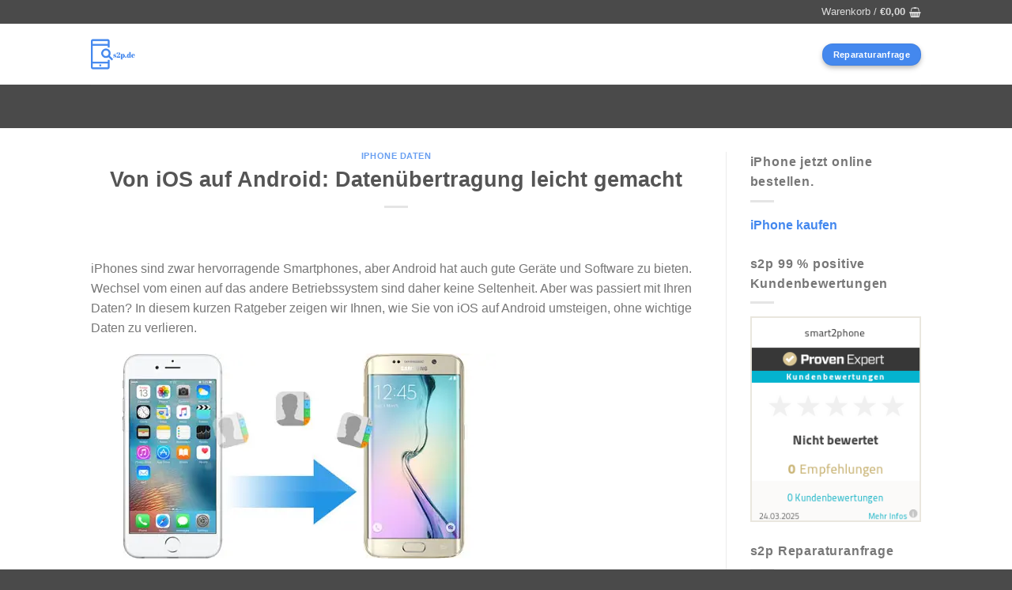

--- FILE ---
content_type: text/html; charset=UTF-8
request_url: https://smart2phone.de/blog/iphone-daten-auf-samsung-uebertragen/
body_size: 38662
content:
<!DOCTYPE html>
<!--[if IE 9 ]> <html lang="de" class="ie9 loading-site no-js"> <![endif]-->
<!--[if IE 8 ]> <html lang="de" class="ie8 loading-site no-js"> <![endif]-->
<!--[if (gte IE 9)|!(IE)]><!--><html lang="de" class="loading-site no-js"> <!--<![endif]-->
<head><meta charset="UTF-8" /><script>if(navigator.userAgent.match(/MSIE|Internet Explorer/i)||navigator.userAgent.match(/Trident\/7\..*?rv:11/i)){var href=document.location.href;if(!href.match(/[?&]nowprocket/)){if(href.indexOf("?")==-1){if(href.indexOf("#")==-1){document.location.href=href+"?nowprocket=1"}else{document.location.href=href.replace("#","?nowprocket=1#")}}else{if(href.indexOf("#")==-1){document.location.href=href+"&nowprocket=1"}else{document.location.href=href.replace("#","&nowprocket=1#")}}}}</script><script>(()=>{class RocketLazyLoadScripts{constructor(){this.v="2.0.4",this.userEvents=["keydown","keyup","mousedown","mouseup","mousemove","mouseover","mouseout","touchmove","touchstart","touchend","touchcancel","wheel","click","dblclick","input"],this.attributeEvents=["onblur","onclick","oncontextmenu","ondblclick","onfocus","onmousedown","onmouseenter","onmouseleave","onmousemove","onmouseout","onmouseover","onmouseup","onmousewheel","onscroll","onsubmit"]}async t(){this.i(),this.o(),/iP(ad|hone)/.test(navigator.userAgent)&&this.h(),this.u(),this.l(this),this.m(),this.k(this),this.p(this),this._(),await Promise.all([this.R(),this.L()]),this.lastBreath=Date.now(),this.S(this),this.P(),this.D(),this.O(),this.M(),await this.C(this.delayedScripts.normal),await this.C(this.delayedScripts.defer),await this.C(this.delayedScripts.async),await this.T(),await this.F(),await this.j(),await this.A(),window.dispatchEvent(new Event("rocket-allScriptsLoaded")),this.everythingLoaded=!0,this.lastTouchEnd&&await new Promise(t=>setTimeout(t,500-Date.now()+this.lastTouchEnd)),this.I(),this.H(),this.U(),this.W()}i(){this.CSPIssue=sessionStorage.getItem("rocketCSPIssue"),document.addEventListener("securitypolicyviolation",t=>{this.CSPIssue||"script-src-elem"!==t.violatedDirective||"data"!==t.blockedURI||(this.CSPIssue=!0,sessionStorage.setItem("rocketCSPIssue",!0))},{isRocket:!0})}o(){window.addEventListener("pageshow",t=>{this.persisted=t.persisted,this.realWindowLoadedFired=!0},{isRocket:!0}),window.addEventListener("pagehide",()=>{this.onFirstUserAction=null},{isRocket:!0})}h(){let t;function e(e){t=e}window.addEventListener("touchstart",e,{isRocket:!0}),window.addEventListener("touchend",function i(o){o.changedTouches[0]&&t.changedTouches[0]&&Math.abs(o.changedTouches[0].pageX-t.changedTouches[0].pageX)<10&&Math.abs(o.changedTouches[0].pageY-t.changedTouches[0].pageY)<10&&o.timeStamp-t.timeStamp<200&&(window.removeEventListener("touchstart",e,{isRocket:!0}),window.removeEventListener("touchend",i,{isRocket:!0}),"INPUT"===o.target.tagName&&"text"===o.target.type||(o.target.dispatchEvent(new TouchEvent("touchend",{target:o.target,bubbles:!0})),o.target.dispatchEvent(new MouseEvent("mouseover",{target:o.target,bubbles:!0})),o.target.dispatchEvent(new PointerEvent("click",{target:o.target,bubbles:!0,cancelable:!0,detail:1,clientX:o.changedTouches[0].clientX,clientY:o.changedTouches[0].clientY})),event.preventDefault()))},{isRocket:!0})}q(t){this.userActionTriggered||("mousemove"!==t.type||this.firstMousemoveIgnored?"keyup"===t.type||"mouseover"===t.type||"mouseout"===t.type||(this.userActionTriggered=!0,this.onFirstUserAction&&this.onFirstUserAction()):this.firstMousemoveIgnored=!0),"click"===t.type&&t.preventDefault(),t.stopPropagation(),t.stopImmediatePropagation(),"touchstart"===this.lastEvent&&"touchend"===t.type&&(this.lastTouchEnd=Date.now()),"click"===t.type&&(this.lastTouchEnd=0),this.lastEvent=t.type,t.composedPath&&t.composedPath()[0].getRootNode()instanceof ShadowRoot&&(t.rocketTarget=t.composedPath()[0]),this.savedUserEvents.push(t)}u(){this.savedUserEvents=[],this.userEventHandler=this.q.bind(this),this.userEvents.forEach(t=>window.addEventListener(t,this.userEventHandler,{passive:!1,isRocket:!0})),document.addEventListener("visibilitychange",this.userEventHandler,{isRocket:!0})}U(){this.userEvents.forEach(t=>window.removeEventListener(t,this.userEventHandler,{passive:!1,isRocket:!0})),document.removeEventListener("visibilitychange",this.userEventHandler,{isRocket:!0}),this.savedUserEvents.forEach(t=>{(t.rocketTarget||t.target).dispatchEvent(new window[t.constructor.name](t.type,t))})}m(){const t="return false",e=Array.from(this.attributeEvents,t=>"data-rocket-"+t),i="["+this.attributeEvents.join("],[")+"]",o="[data-rocket-"+this.attributeEvents.join("],[data-rocket-")+"]",s=(e,i,o)=>{o&&o!==t&&(e.setAttribute("data-rocket-"+i,o),e["rocket"+i]=new Function("event",o),e.setAttribute(i,t))};new MutationObserver(t=>{for(const n of t)"attributes"===n.type&&(n.attributeName.startsWith("data-rocket-")||this.everythingLoaded?n.attributeName.startsWith("data-rocket-")&&this.everythingLoaded&&this.N(n.target,n.attributeName.substring(12)):s(n.target,n.attributeName,n.target.getAttribute(n.attributeName))),"childList"===n.type&&n.addedNodes.forEach(t=>{if(t.nodeType===Node.ELEMENT_NODE)if(this.everythingLoaded)for(const i of[t,...t.querySelectorAll(o)])for(const t of i.getAttributeNames())e.includes(t)&&this.N(i,t.substring(12));else for(const e of[t,...t.querySelectorAll(i)])for(const t of e.getAttributeNames())this.attributeEvents.includes(t)&&s(e,t,e.getAttribute(t))})}).observe(document,{subtree:!0,childList:!0,attributeFilter:[...this.attributeEvents,...e]})}I(){this.attributeEvents.forEach(t=>{document.querySelectorAll("[data-rocket-"+t+"]").forEach(e=>{this.N(e,t)})})}N(t,e){const i=t.getAttribute("data-rocket-"+e);i&&(t.setAttribute(e,i),t.removeAttribute("data-rocket-"+e))}k(t){Object.defineProperty(HTMLElement.prototype,"onclick",{get(){return this.rocketonclick||null},set(e){this.rocketonclick=e,this.setAttribute(t.everythingLoaded?"onclick":"data-rocket-onclick","this.rocketonclick(event)")}})}S(t){function e(e,i){let o=e[i];e[i]=null,Object.defineProperty(e,i,{get:()=>o,set(s){t.everythingLoaded?o=s:e["rocket"+i]=o=s}})}e(document,"onreadystatechange"),e(window,"onload"),e(window,"onpageshow");try{Object.defineProperty(document,"readyState",{get:()=>t.rocketReadyState,set(e){t.rocketReadyState=e},configurable:!0}),document.readyState="loading"}catch(t){console.log("WPRocket DJE readyState conflict, bypassing")}}l(t){this.originalAddEventListener=EventTarget.prototype.addEventListener,this.originalRemoveEventListener=EventTarget.prototype.removeEventListener,this.savedEventListeners=[],EventTarget.prototype.addEventListener=function(e,i,o){o&&o.isRocket||!t.B(e,this)&&!t.userEvents.includes(e)||t.B(e,this)&&!t.userActionTriggered||e.startsWith("rocket-")||t.everythingLoaded?t.originalAddEventListener.call(this,e,i,o):(t.savedEventListeners.push({target:this,remove:!1,type:e,func:i,options:o}),"mouseenter"!==e&&"mouseleave"!==e||t.originalAddEventListener.call(this,e,t.savedUserEvents.push,o))},EventTarget.prototype.removeEventListener=function(e,i,o){o&&o.isRocket||!t.B(e,this)&&!t.userEvents.includes(e)||t.B(e,this)&&!t.userActionTriggered||e.startsWith("rocket-")||t.everythingLoaded?t.originalRemoveEventListener.call(this,e,i,o):t.savedEventListeners.push({target:this,remove:!0,type:e,func:i,options:o})}}J(t,e){this.savedEventListeners=this.savedEventListeners.filter(i=>{let o=i.type,s=i.target||window;return e!==o||t!==s||(this.B(o,s)&&(i.type="rocket-"+o),this.$(i),!1)})}H(){EventTarget.prototype.addEventListener=this.originalAddEventListener,EventTarget.prototype.removeEventListener=this.originalRemoveEventListener,this.savedEventListeners.forEach(t=>this.$(t))}$(t){t.remove?this.originalRemoveEventListener.call(t.target,t.type,t.func,t.options):this.originalAddEventListener.call(t.target,t.type,t.func,t.options)}p(t){let e;function i(e){return t.everythingLoaded?e:e.split(" ").map(t=>"load"===t||t.startsWith("load.")?"rocket-jquery-load":t).join(" ")}function o(o){function s(e){const s=o.fn[e];o.fn[e]=o.fn.init.prototype[e]=function(){return this[0]===window&&t.userActionTriggered&&("string"==typeof arguments[0]||arguments[0]instanceof String?arguments[0]=i(arguments[0]):"object"==typeof arguments[0]&&Object.keys(arguments[0]).forEach(t=>{const e=arguments[0][t];delete arguments[0][t],arguments[0][i(t)]=e})),s.apply(this,arguments),this}}if(o&&o.fn&&!t.allJQueries.includes(o)){const e={DOMContentLoaded:[],"rocket-DOMContentLoaded":[]};for(const t in e)document.addEventListener(t,()=>{e[t].forEach(t=>t())},{isRocket:!0});o.fn.ready=o.fn.init.prototype.ready=function(i){function s(){parseInt(o.fn.jquery)>2?setTimeout(()=>i.bind(document)(o)):i.bind(document)(o)}return"function"==typeof i&&(t.realDomReadyFired?!t.userActionTriggered||t.fauxDomReadyFired?s():e["rocket-DOMContentLoaded"].push(s):e.DOMContentLoaded.push(s)),o([])},s("on"),s("one"),s("off"),t.allJQueries.push(o)}e=o}t.allJQueries=[],o(window.jQuery),Object.defineProperty(window,"jQuery",{get:()=>e,set(t){o(t)}})}P(){const t=new Map;document.write=document.writeln=function(e){const i=document.currentScript,o=document.createRange(),s=i.parentElement;let n=t.get(i);void 0===n&&(n=i.nextSibling,t.set(i,n));const c=document.createDocumentFragment();o.setStart(c,0),c.appendChild(o.createContextualFragment(e)),s.insertBefore(c,n)}}async R(){return new Promise(t=>{this.userActionTriggered?t():this.onFirstUserAction=t})}async L(){return new Promise(t=>{document.addEventListener("DOMContentLoaded",()=>{this.realDomReadyFired=!0,t()},{isRocket:!0})})}async j(){return this.realWindowLoadedFired?Promise.resolve():new Promise(t=>{window.addEventListener("load",t,{isRocket:!0})})}M(){this.pendingScripts=[];this.scriptsMutationObserver=new MutationObserver(t=>{for(const e of t)e.addedNodes.forEach(t=>{"SCRIPT"!==t.tagName||t.noModule||t.isWPRocket||this.pendingScripts.push({script:t,promise:new Promise(e=>{const i=()=>{const i=this.pendingScripts.findIndex(e=>e.script===t);i>=0&&this.pendingScripts.splice(i,1),e()};t.addEventListener("load",i,{isRocket:!0}),t.addEventListener("error",i,{isRocket:!0}),setTimeout(i,1e3)})})})}),this.scriptsMutationObserver.observe(document,{childList:!0,subtree:!0})}async F(){await this.X(),this.pendingScripts.length?(await this.pendingScripts[0].promise,await this.F()):this.scriptsMutationObserver.disconnect()}D(){this.delayedScripts={normal:[],async:[],defer:[]},document.querySelectorAll("script[type$=rocketlazyloadscript]").forEach(t=>{t.hasAttribute("data-rocket-src")?t.hasAttribute("async")&&!1!==t.async?this.delayedScripts.async.push(t):t.hasAttribute("defer")&&!1!==t.defer||"module"===t.getAttribute("data-rocket-type")?this.delayedScripts.defer.push(t):this.delayedScripts.normal.push(t):this.delayedScripts.normal.push(t)})}async _(){await this.L();let t=[];document.querySelectorAll("script[type$=rocketlazyloadscript][data-rocket-src]").forEach(e=>{let i=e.getAttribute("data-rocket-src");if(i&&!i.startsWith("data:")){i.startsWith("//")&&(i=location.protocol+i);try{const o=new URL(i).origin;o!==location.origin&&t.push({src:o,crossOrigin:e.crossOrigin||"module"===e.getAttribute("data-rocket-type")})}catch(t){}}}),t=[...new Map(t.map(t=>[JSON.stringify(t),t])).values()],this.Y(t,"preconnect")}async G(t){if(await this.K(),!0!==t.noModule||!("noModule"in HTMLScriptElement.prototype))return new Promise(e=>{let i;function o(){(i||t).setAttribute("data-rocket-status","executed"),e()}try{if(navigator.userAgent.includes("Firefox/")||""===navigator.vendor||this.CSPIssue)i=document.createElement("script"),[...t.attributes].forEach(t=>{let e=t.nodeName;"type"!==e&&("data-rocket-type"===e&&(e="type"),"data-rocket-src"===e&&(e="src"),i.setAttribute(e,t.nodeValue))}),t.text&&(i.text=t.text),t.nonce&&(i.nonce=t.nonce),i.hasAttribute("src")?(i.addEventListener("load",o,{isRocket:!0}),i.addEventListener("error",()=>{i.setAttribute("data-rocket-status","failed-network"),e()},{isRocket:!0}),setTimeout(()=>{i.isConnected||e()},1)):(i.text=t.text,o()),i.isWPRocket=!0,t.parentNode.replaceChild(i,t);else{const i=t.getAttribute("data-rocket-type"),s=t.getAttribute("data-rocket-src");i?(t.type=i,t.removeAttribute("data-rocket-type")):t.removeAttribute("type"),t.addEventListener("load",o,{isRocket:!0}),t.addEventListener("error",i=>{this.CSPIssue&&i.target.src.startsWith("data:")?(console.log("WPRocket: CSP fallback activated"),t.removeAttribute("src"),this.G(t).then(e)):(t.setAttribute("data-rocket-status","failed-network"),e())},{isRocket:!0}),s?(t.fetchPriority="high",t.removeAttribute("data-rocket-src"),t.src=s):t.src="data:text/javascript;base64,"+window.btoa(unescape(encodeURIComponent(t.text)))}}catch(i){t.setAttribute("data-rocket-status","failed-transform"),e()}});t.setAttribute("data-rocket-status","skipped")}async C(t){const e=t.shift();return e?(e.isConnected&&await this.G(e),this.C(t)):Promise.resolve()}O(){this.Y([...this.delayedScripts.normal,...this.delayedScripts.defer,...this.delayedScripts.async],"preload")}Y(t,e){this.trash=this.trash||[];let i=!0;var o=document.createDocumentFragment();t.forEach(t=>{const s=t.getAttribute&&t.getAttribute("data-rocket-src")||t.src;if(s&&!s.startsWith("data:")){const n=document.createElement("link");n.href=s,n.rel=e,"preconnect"!==e&&(n.as="script",n.fetchPriority=i?"high":"low"),t.getAttribute&&"module"===t.getAttribute("data-rocket-type")&&(n.crossOrigin=!0),t.crossOrigin&&(n.crossOrigin=t.crossOrigin),t.integrity&&(n.integrity=t.integrity),t.nonce&&(n.nonce=t.nonce),o.appendChild(n),this.trash.push(n),i=!1}}),document.head.appendChild(o)}W(){this.trash.forEach(t=>t.remove())}async T(){try{document.readyState="interactive"}catch(t){}this.fauxDomReadyFired=!0;try{await this.K(),this.J(document,"readystatechange"),document.dispatchEvent(new Event("rocket-readystatechange")),await this.K(),document.rocketonreadystatechange&&document.rocketonreadystatechange(),await this.K(),this.J(document,"DOMContentLoaded"),document.dispatchEvent(new Event("rocket-DOMContentLoaded")),await this.K(),this.J(window,"DOMContentLoaded"),window.dispatchEvent(new Event("rocket-DOMContentLoaded"))}catch(t){console.error(t)}}async A(){try{document.readyState="complete"}catch(t){}try{await this.K(),this.J(document,"readystatechange"),document.dispatchEvent(new Event("rocket-readystatechange")),await this.K(),document.rocketonreadystatechange&&document.rocketonreadystatechange(),await this.K(),this.J(window,"load"),window.dispatchEvent(new Event("rocket-load")),await this.K(),window.rocketonload&&window.rocketonload(),await this.K(),this.allJQueries.forEach(t=>t(window).trigger("rocket-jquery-load")),await this.K(),this.J(window,"pageshow");const t=new Event("rocket-pageshow");t.persisted=this.persisted,window.dispatchEvent(t),await this.K(),window.rocketonpageshow&&window.rocketonpageshow({persisted:this.persisted})}catch(t){console.error(t)}}async K(){Date.now()-this.lastBreath>45&&(await this.X(),this.lastBreath=Date.now())}async X(){return document.hidden?new Promise(t=>setTimeout(t)):new Promise(t=>requestAnimationFrame(t))}B(t,e){return e===document&&"readystatechange"===t||(e===document&&"DOMContentLoaded"===t||(e===window&&"DOMContentLoaded"===t||(e===window&&"load"===t||e===window&&"pageshow"===t)))}static run(){(new RocketLazyLoadScripts).t()}}RocketLazyLoadScripts.run()})();</script>
	
	<link rel="profile" href="http://gmpg.org/xfn/11" />
	<link rel="pingback" href="https://smart2phone.de/xmlrpc.php" />

	<script type="rocketlazyloadscript">(function(html){html.className = html.className.replace(/\bno-js\b/,'js')})(document.documentElement);</script>
<title>Von iOS auf Android: Datenübertragung leicht gemacht</title>
<meta name='robots' content='max-image-preview:large' />
<meta name="viewport" content="width=device-width, initial-scale=1, maximum-scale=1" /><script type="rocketlazyloadscript">window._wca = window._wca || [];</script>

<!-- This site is optimized with the Yoast SEO Premium plugin v13.2 - https://yoast.com/wordpress/plugins/seo/ -->
<meta name="robots" content="max-snippet:-1, max-image-preview:large, max-video-preview:-1"/>
<link rel="canonical" href="https://smart2phone.de/blog/iphone-daten-auf-samsung-uebertragen/" />
<meta property="og:locale" content="de_DE" />
<meta property="og:type" content="article" />
<meta property="og:title" content="Von iOS auf Android: Datenübertragung leicht gemacht" />
<meta property="og:description" content="iPhones sind zwar hervorragende Smartphones, aber Android hat auch gute Geräte und Software zu bieten. Wechsel vom einen auf das andere Betriebssystem sind daher keine Seltenheit. Aber was passiert mit Ihren Daten? In diesem kurzen Ratgeber zeigen wir Ihnen, wie Sie von iOS auf Android umsteigen, ohne wichtige Daten zu verlieren. Der Wechsel zu Android [...]" />
<meta property="og:url" content="https://smart2phone.de/blog/iphone-daten-auf-samsung-uebertragen/" />
<meta property="og:site_name" content="Smartphone  Datenrettung" />
<meta property="article:publisher" content="https://www.facebook.com/smart2phone.de" />
<meta property="article:section" content="iPhone Daten" />
<meta property="article:published_time" content="2021-10-28T18:13:27+00:00" />
<meta property="article:modified_time" content="2021-10-28T18:14:27+00:00" />
<meta property="og:updated_time" content="2021-10-28T18:14:27+00:00" />
<meta property="og:image" content="https://smart2phone.de/wp-content/uploads/2021/05/datenuebertragung-von-ios-zu-android.jpg" />
<meta property="og:image:secure_url" content="https://smart2phone.de/wp-content/uploads/2021/05/datenuebertragung-von-ios-zu-android.jpg" />
<meta property="og:image:width" content="512" />
<meta property="og:image:height" content="259" />
<meta name="twitter:card" content="summary" />
<meta name="twitter:description" content="iPhones sind zwar hervorragende Smartphones, aber Android hat auch gute Geräte und Software zu bieten. Wechsel vom einen auf das andere Betriebssystem sind daher keine Seltenheit. Aber was passiert mit Ihren Daten? In diesem kurzen Ratgeber zeigen wir Ihnen, wie Sie von iOS auf Android umsteigen, ohne wichtige Daten zu verlieren. Der Wechsel zu Android [...]" />
<meta name="twitter:title" content="Von iOS auf Android: Datenübertragung leicht gemacht" />
<meta name="twitter:site" content="@smart2phone_de" />
<meta name="twitter:image" content="https://smart2phone.de/wp-content/uploads/2021/05/datenuebertragung-von-ios-zu-android.jpg" />
<meta name="twitter:creator" content="@smart2phone_de" />
<script type='application/ld+json' class='yoast-schema-graph yoast-schema-graph--main'>{"@context":"https://schema.org","@graph":[{"@type":"Organization","@id":"https://smart2phone.de/#organization","name":"Bk Spektrum GmbH","url":"https://smart2phone.de/","sameAs":["https://www.facebook.com/smart2phone.de","https://twitter.com/smart2phone_de"],"logo":{"@type":"ImageObject","@id":"https://smart2phone.de/#logo","inLanguage":"de","url":"https://smart2phone.de/wp-content/uploads/2015/06/smart2phone-logo.png","width":432,"height":30,"caption":"Bk Spektrum GmbH"},"image":{"@id":"https://smart2phone.de/#logo"}},{"@type":"WebSite","@id":"https://smart2phone.de/#website","url":"https://smart2phone.de/","name":"Smartphone  Datenrettung","inLanguage":"de","publisher":{"@id":"https://smart2phone.de/#organization"},"potentialAction":{"@type":"SearchAction","target":"https://smart2phone.de/?s={search_term_string}","query-input":"required name=search_term_string"}},{"@type":"ImageObject","@id":"https://smart2phone.de/blog/iphone-daten-auf-samsung-uebertragen/#primaryimage","inLanguage":"de","url":"https://smart2phone.de/wp-content/uploads/2021/05/datenuebertragung-von-ios-zu-android.jpg","width":512,"height":259,"caption":"Daten\u00fcbertragung von iOs zu Android"},{"@type":"WebPage","@id":"https://smart2phone.de/blog/iphone-daten-auf-samsung-uebertragen/#webpage","url":"https://smart2phone.de/blog/iphone-daten-auf-samsung-uebertragen/","name":"Von iOS auf Android: Daten\u00fcbertragung leicht gemacht","isPartOf":{"@id":"https://smart2phone.de/#website"},"inLanguage":"de","primaryImageOfPage":{"@id":"https://smart2phone.de/blog/iphone-daten-auf-samsung-uebertragen/#primaryimage"},"datePublished":"2021-10-28T18:13:27+00:00","dateModified":"2021-10-28T18:14:27+00:00"},{"@type":"Article","@id":"https://smart2phone.de/blog/iphone-daten-auf-samsung-uebertragen/#article","isPartOf":{"@id":"https://smart2phone.de/blog/iphone-daten-auf-samsung-uebertragen/#webpage"},"author":{"@id":"https://smart2phone.de/#/schema/person/64d0e686f9384cf388c92bbbdd567840"},"headline":"Von iOS auf Android: Daten\u00fcbertragung leicht gemacht","datePublished":"2021-10-28T18:13:27+00:00","dateModified":"2021-10-28T18:14:27+00:00","commentCount":0,"mainEntityOfPage":{"@id":"https://smart2phone.de/blog/iphone-daten-auf-samsung-uebertragen/#webpage"},"publisher":{"@id":"https://smart2phone.de/#organization"},"image":{"@id":"https://smart2phone.de/blog/iphone-daten-auf-samsung-uebertragen/#primaryimage"},"articleSection":"iPhone Daten","inLanguage":"de"},{"@type":["Person"],"@id":"https://smart2phone.de/#/schema/person/64d0e686f9384cf388c92bbbdd567840","name":"Hansimgl\u00fcck","sameAs":[]}]}</script>
<!-- / Yoast SEO Premium plugin. -->

<link rel='dns-prefetch' href='//stats.wp.com' />
<link rel='dns-prefetch' href='//v0.wordpress.com' />
<link rel='dns-prefetch' href='//jetpack.wordpress.com' />
<link rel='dns-prefetch' href='//s0.wp.com' />
<link rel='dns-prefetch' href='//public-api.wordpress.com' />
<link rel='dns-prefetch' href='//0.gravatar.com' />
<link rel='dns-prefetch' href='//1.gravatar.com' />
<link rel='dns-prefetch' href='//2.gravatar.com' />

<link rel="alternate" type="application/rss+xml" title="Smartphone  Datenrettung &raquo; Feed" href="https://smart2phone.de/feed/" />
<link rel="alternate" type="application/rss+xml" title="Smartphone  Datenrettung &raquo; Kommentar-Feed" href="https://smart2phone.de/comments/feed/" />
<link rel="alternate" type="application/rss+xml" title="Smartphone  Datenrettung &raquo; Von iOS auf Android: Datenübertragung leicht gemacht-Kommentar-Feed" href="https://smart2phone.de/blog/iphone-daten-auf-samsung-uebertragen/feed/" />
<link rel="alternate" title="oEmbed (JSON)" type="application/json+oembed" href="https://smart2phone.de/wp-json/oembed/1.0/embed?url=https%3A%2F%2Fsmart2phone.de%2Fblog%2Fiphone-daten-auf-samsung-uebertragen%2F" />
<link rel="alternate" title="oEmbed (XML)" type="text/xml+oembed" href="https://smart2phone.de/wp-json/oembed/1.0/embed?url=https%3A%2F%2Fsmart2phone.de%2Fblog%2Fiphone-daten-auf-samsung-uebertragen%2F&#038;format=xml" />
<!-- smart2phone.de is managing ads with Advanced Ads 2.0.16 – https://wpadvancedads.com/ --><!--noptimize--><script type="rocketlazyloadscript" id="smart-ready">
			window.advanced_ads_ready=function(e,a){a=a||"complete";var d=function(e){return"interactive"===a?"loading"!==e:"complete"===e};d(document.readyState)?e():document.addEventListener("readystatechange",(function(a){d(a.target.readyState)&&e()}),{once:"interactive"===a})},window.advanced_ads_ready_queue=window.advanced_ads_ready_queue||[];		</script>
		<!--/noptimize--><style id='wp-img-auto-sizes-contain-inline-css' type='text/css'>
img:is([sizes=auto i],[sizes^="auto," i]){contain-intrinsic-size:3000px 1500px}
/*# sourceURL=wp-img-auto-sizes-contain-inline-css */
</style>
<style id='wp-emoji-styles-inline-css' type='text/css'>

	img.wp-smiley, img.emoji {
		display: inline !important;
		border: none !important;
		box-shadow: none !important;
		height: 1em !important;
		width: 1em !important;
		margin: 0 0.07em !important;
		vertical-align: -0.1em !important;
		background: none !important;
		padding: 0 !important;
	}
/*# sourceURL=wp-emoji-styles-inline-css */
</style>
<style id='wp-block-library-inline-css' type='text/css'>
:root{--wp-block-synced-color:#7a00df;--wp-block-synced-color--rgb:122,0,223;--wp-bound-block-color:var(--wp-block-synced-color);--wp-editor-canvas-background:#ddd;--wp-admin-theme-color:#007cba;--wp-admin-theme-color--rgb:0,124,186;--wp-admin-theme-color-darker-10:#006ba1;--wp-admin-theme-color-darker-10--rgb:0,107,160.5;--wp-admin-theme-color-darker-20:#005a87;--wp-admin-theme-color-darker-20--rgb:0,90,135;--wp-admin-border-width-focus:2px}@media (min-resolution:192dpi){:root{--wp-admin-border-width-focus:1.5px}}.wp-element-button{cursor:pointer}:root .has-very-light-gray-background-color{background-color:#eee}:root .has-very-dark-gray-background-color{background-color:#313131}:root .has-very-light-gray-color{color:#eee}:root .has-very-dark-gray-color{color:#313131}:root .has-vivid-green-cyan-to-vivid-cyan-blue-gradient-background{background:linear-gradient(135deg,#00d084,#0693e3)}:root .has-purple-crush-gradient-background{background:linear-gradient(135deg,#34e2e4,#4721fb 50%,#ab1dfe)}:root .has-hazy-dawn-gradient-background{background:linear-gradient(135deg,#faaca8,#dad0ec)}:root .has-subdued-olive-gradient-background{background:linear-gradient(135deg,#fafae1,#67a671)}:root .has-atomic-cream-gradient-background{background:linear-gradient(135deg,#fdd79a,#004a59)}:root .has-nightshade-gradient-background{background:linear-gradient(135deg,#330968,#31cdcf)}:root .has-midnight-gradient-background{background:linear-gradient(135deg,#020381,#2874fc)}:root{--wp--preset--font-size--normal:16px;--wp--preset--font-size--huge:42px}.has-regular-font-size{font-size:1em}.has-larger-font-size{font-size:2.625em}.has-normal-font-size{font-size:var(--wp--preset--font-size--normal)}.has-huge-font-size{font-size:var(--wp--preset--font-size--huge)}.has-text-align-center{text-align:center}.has-text-align-left{text-align:left}.has-text-align-right{text-align:right}.has-fit-text{white-space:nowrap!important}#end-resizable-editor-section{display:none}.aligncenter{clear:both}.items-justified-left{justify-content:flex-start}.items-justified-center{justify-content:center}.items-justified-right{justify-content:flex-end}.items-justified-space-between{justify-content:space-between}.screen-reader-text{border:0;clip-path:inset(50%);height:1px;margin:-1px;overflow:hidden;padding:0;position:absolute;width:1px;word-wrap:normal!important}.screen-reader-text:focus{background-color:#ddd;clip-path:none;color:#444;display:block;font-size:1em;height:auto;left:5px;line-height:normal;padding:15px 23px 14px;text-decoration:none;top:5px;width:auto;z-index:100000}html :where(.has-border-color){border-style:solid}html :where([style*=border-top-color]){border-top-style:solid}html :where([style*=border-right-color]){border-right-style:solid}html :where([style*=border-bottom-color]){border-bottom-style:solid}html :where([style*=border-left-color]){border-left-style:solid}html :where([style*=border-width]){border-style:solid}html :where([style*=border-top-width]){border-top-style:solid}html :where([style*=border-right-width]){border-right-style:solid}html :where([style*=border-bottom-width]){border-bottom-style:solid}html :where([style*=border-left-width]){border-left-style:solid}html :where(img[class*=wp-image-]){height:auto;max-width:100%}:where(figure){margin:0 0 1em}html :where(.is-position-sticky){--wp-admin--admin-bar--position-offset:var(--wp-admin--admin-bar--height,0px)}@media screen and (max-width:600px){html :where(.is-position-sticky){--wp-admin--admin-bar--position-offset:0px}}
/*# sourceURL=/wp-includes/css/dist/block-library/common.min.css */
</style>
<style id='classic-theme-styles-inline-css' type='text/css'>
/*! This file is auto-generated */
.wp-block-button__link{color:#fff;background-color:#32373c;border-radius:9999px;box-shadow:none;text-decoration:none;padding:calc(.667em + 2px) calc(1.333em + 2px);font-size:1.125em}.wp-block-file__button{background:#32373c;color:#fff;text-decoration:none}
/*# sourceURL=/wp-includes/css/classic-themes.min.css */
</style>
<link data-minify="1" rel='stylesheet' id='formcraft-common-css' href='https://smart2phone.de/wp-content/cache/min/1/wp-content/plugins/formcraft3/dist/formcraft-common.css?ver=1768982191' type='text/css' media='all' />
<link data-minify="1" rel='stylesheet' id='formcraft-form-css' href='https://smart2phone.de/wp-content/cache/min/1/wp-content/plugins/formcraft3/dist/form.css?ver=1768982191' type='text/css' media='all' />
<style id='woocommerce-inline-inline-css' type='text/css'>
.woocommerce form .form-row .required { visibility: hidden; }
/*# sourceURL=woocommerce-inline-inline-css */
</style>
<link data-minify="1" rel='stylesheet' id='flatsome-main-css' href='https://smart2phone.de/wp-content/cache/min/1/wp-content/themes/flatsome/assets/css/flatsome.css?ver=1768982192' type='text/css' media='all' />
<style id='flatsome-main-inline-css' type='text/css'>
@font-face {
				font-family: "fl-icons";
				font-display: block;
				src: url(https://smart2phone.de/wp-content/themes/flatsome/assets/css/icons/fl-icons.eot?v=3.14.3);
				src:
					url(https://smart2phone.de/wp-content/themes/flatsome/assets/css/icons/fl-icons.eot#iefix?v=3.14.3) format("embedded-opentype"),
					url(https://smart2phone.de/wp-content/themes/flatsome/assets/css/icons/fl-icons.woff2?v=3.14.3) format("woff2"),
					url(https://smart2phone.de/wp-content/themes/flatsome/assets/css/icons/fl-icons.ttf?v=3.14.3) format("truetype"),
					url(https://smart2phone.de/wp-content/themes/flatsome/assets/css/icons/fl-icons.woff?v=3.14.3) format("woff"),
					url(https://smart2phone.de/wp-content/themes/flatsome/assets/css/icons/fl-icons.svg?v=3.14.3#fl-icons) format("svg");
			}
/*# sourceURL=flatsome-main-inline-css */
</style>
<link data-minify="1" rel='stylesheet' id='flatsome-shop-css' href='https://smart2phone.de/wp-content/cache/min/1/wp-content/themes/flatsome/assets/css/flatsome-shop.css?ver=1768982192' type='text/css' media='all' />
<link rel='stylesheet' id='flatsome-style-css' href='https://smart2phone.de/wp-content/themes/flatsome/style.css?ver=3.14.3' type='text/css' media='all' />
<link rel='stylesheet' id='wp-block-paragraph-css' href='https://smart2phone.de/wp-includes/blocks/paragraph/style.min.css?ver=6.9' type='text/css' media='all' />
<link rel='stylesheet' id='wp-block-heading-css' href='https://smart2phone.de/wp-includes/blocks/heading/style.min.css?ver=6.9' type='text/css' media='all' />
<link rel='stylesheet' id='wp-block-list-css' href='https://smart2phone.de/wp-includes/blocks/list/style.min.css?ver=6.9' type='text/css' media='all' />
<script type="rocketlazyloadscript" data-rocket-type="text/javascript" data-rocket-src="https://smart2phone.de/wp-includes/js/jquery/jquery.min.js?ver=3.7.1" id="jquery-core-js" data-rocket-defer defer></script>
<script type="rocketlazyloadscript" data-rocket-type="text/javascript" data-rocket-src="https://smart2phone.de/wp-includes/js/jquery/jquery-migrate.min.js?ver=3.4.1" id="jquery-migrate-js" data-rocket-defer defer></script>
<script type="rocketlazyloadscript" data-rocket-type="text/javascript" data-rocket-src="https://smart2phone.de/wp-content/plugins/woocommerce/assets/js/jquery-blockui/jquery.blockUI.min.js?ver=2.7.0-wc.10.4.3" id="wc-jquery-blockui-js" defer="defer" data-wp-strategy="defer"></script>
<script type="text/javascript" id="wc-add-to-cart-js-extra">
/* <![CDATA[ */
var wc_add_to_cart_params = {"ajax_url":"/wp-admin/admin-ajax.php","wc_ajax_url":"/?wc-ajax=%%endpoint%%&elementor_page_id=18611","i18n_view_cart":"Warenkorb anzeigen","cart_url":"https://smart2phone.de/shop/warenkorb/","is_cart":"","cart_redirect_after_add":"no"};
//# sourceURL=wc-add-to-cart-js-extra
/* ]]> */
</script>
<script type="rocketlazyloadscript" data-rocket-type="text/javascript" data-rocket-src="https://smart2phone.de/wp-content/plugins/woocommerce/assets/js/frontend/add-to-cart.min.js?ver=10.4.3" id="wc-add-to-cart-js" defer="defer" data-wp-strategy="defer"></script>
<script type="rocketlazyloadscript" data-rocket-type="text/javascript" data-rocket-src="https://smart2phone.de/wp-content/plugins/woocommerce/assets/js/js-cookie/js.cookie.min.js?ver=2.1.4-wc.10.4.3" id="wc-js-cookie-js" defer="defer" data-wp-strategy="defer"></script>
<script type="text/javascript" id="woocommerce-js-extra">
/* <![CDATA[ */
var woocommerce_params = {"ajax_url":"/wp-admin/admin-ajax.php","wc_ajax_url":"/?wc-ajax=%%endpoint%%&elementor_page_id=18611","i18n_password_show":"Passwort anzeigen","i18n_password_hide":"Passwort ausblenden"};
//# sourceURL=woocommerce-js-extra
/* ]]> */
</script>
<script type="rocketlazyloadscript" data-rocket-type="text/javascript" data-rocket-src="https://smart2phone.de/wp-content/plugins/woocommerce/assets/js/frontend/woocommerce.min.js?ver=10.4.3" id="woocommerce-js" defer="defer" data-wp-strategy="defer"></script>
<script type="text/javascript" src="https://stats.wp.com/s-202604.js" id="woocommerce-analytics-js" defer="defer" data-wp-strategy="defer"></script>
<link rel="https://api.w.org/" href="https://smart2phone.de/wp-json/" /><link rel="alternate" title="JSON" type="application/json" href="https://smart2phone.de/wp-json/wp/v2/posts/18611" /><link rel="EditURI" type="application/rsd+xml" title="RSD" href="https://smart2phone.de/xmlrpc.php?rsd" />
<meta name="generator" content="WordPress 6.9" />
<meta name="generator" content="WooCommerce 10.4.3" />
<link rel='shortlink' href='https://wp.me/pbGm1Z-4Qb' />
	<style>img#wpstats{display:none}</style>
		<!--[if IE]><link rel="stylesheet" type="text/css" href="https://smart2phone.de/wp-content/themes/flatsome/assets/css/ie-fallback.css"><script src="//cdnjs.cloudflare.com/ajax/libs/html5shiv/3.6.1/html5shiv.js"></script><script>var head = document.getElementsByTagName('head')[0],style = document.createElement('style');style.type = 'text/css';style.styleSheet.cssText = ':before,:after{content:none !important';head.appendChild(style);setTimeout(function(){head.removeChild(style);}, 0);</script><script src="https://smart2phone.de/wp-content/themes/flatsome/assets/libs/ie-flexibility.js"></script><![endif]-->	<noscript><style>.woocommerce-product-gallery{ opacity: 1 !important; }</style></noscript>
	<meta name="generator" content="Elementor 3.34.1; features: additional_custom_breakpoints; settings: css_print_method-external, google_font-enabled, font_display-auto">
			<style>
				.e-con.e-parent:nth-of-type(n+4):not(.e-lazyloaded):not(.e-no-lazyload),
				.e-con.e-parent:nth-of-type(n+4):not(.e-lazyloaded):not(.e-no-lazyload) * {
					background-image: none !important;
				}
				@media screen and (max-height: 1024px) {
					.e-con.e-parent:nth-of-type(n+3):not(.e-lazyloaded):not(.e-no-lazyload),
					.e-con.e-parent:nth-of-type(n+3):not(.e-lazyloaded):not(.e-no-lazyload) * {
						background-image: none !important;
					}
				}
				@media screen and (max-height: 640px) {
					.e-con.e-parent:nth-of-type(n+2):not(.e-lazyloaded):not(.e-no-lazyload),
					.e-con.e-parent:nth-of-type(n+2):not(.e-lazyloaded):not(.e-no-lazyload) * {
						background-image: none !important;
					}
				}
			</style>
			<link rel="icon" href="https://smart2phone.de/wp-content/uploads/2022/11/s2p.png" sizes="32x32" />
<link rel="icon" href="https://smart2phone.de/wp-content/uploads/2022/11/s2p.png" sizes="192x192" />
<link rel="apple-touch-icon" href="https://smart2phone.de/wp-content/uploads/2022/11/s2p.png" />
<meta name="msapplication-TileImage" content="https://smart2phone.de/wp-content/uploads/2022/11/s2p.png" />
<style id="custom-css" type="text/css">:root {--primary-color: #898989;}.header-main{height: 77px}#logo img{max-height: 77px}#logo{width:356px;}.header-bottom{min-height: 55px}.header-top{min-height: 30px}.transparent .header-main{height: 265px}.transparent #logo img{max-height: 265px}.has-transparent + .page-title:first-of-type,.has-transparent + #main > .page-title,.has-transparent + #main > div > .page-title,.has-transparent + #main .page-header-wrapper:first-of-type .page-title{padding-top: 345px;}.header.show-on-scroll,.stuck .header-main{height:70px!important}.stuck #logo img{max-height: 70px!important}.search-form{ width: 80%;}.header-bottom {background-color: #4a4a4a}.top-bar-nav > li > a{line-height: 20px }.stuck .header-main .nav > li > a{line-height: 50px }.header-bottom-nav > li > a{line-height: 16px }@media (max-width: 549px) {.header-main{height: 70px}#logo img{max-height: 70px}}.nav-dropdown{font-size:90%}.header-top{background-color:#4a4a4a!important;}/* Color */.accordion-title.active, .has-icon-bg .icon .icon-inner,.logo a, .primary.is-underline, .primary.is-link, .badge-outline .badge-inner, .nav-outline > li.active> a,.nav-outline >li.active > a, .cart-icon strong,[data-color='primary'], .is-outline.primary{color: #898989;}/* Color !important */[data-text-color="primary"]{color: #898989!important;}/* Background Color */[data-text-bg="primary"]{background-color: #898989;}/* Background */.scroll-to-bullets a,.featured-title, .label-new.menu-item > a:after, .nav-pagination > li > .current,.nav-pagination > li > span:hover,.nav-pagination > li > a:hover,.has-hover:hover .badge-outline .badge-inner,button[type="submit"], .button.wc-forward:not(.checkout):not(.checkout-button), .button.submit-button, .button.primary:not(.is-outline),.featured-table .title,.is-outline:hover, .has-icon:hover .icon-label,.nav-dropdown-bold .nav-column li > a:hover, .nav-dropdown.nav-dropdown-bold > li > a:hover, .nav-dropdown-bold.dark .nav-column li > a:hover, .nav-dropdown.nav-dropdown-bold.dark > li > a:hover, .is-outline:hover, .tagcloud a:hover,.grid-tools a, input[type='submit']:not(.is-form), .box-badge:hover .box-text, input.button.alt,.nav-box > li > a:hover,.nav-box > li.active > a,.nav-pills > li.active > a ,.current-dropdown .cart-icon strong, .cart-icon:hover strong, .nav-line-bottom > li > a:before, .nav-line-grow > li > a:before, .nav-line > li > a:before,.banner, .header-top, .slider-nav-circle .flickity-prev-next-button:hover svg, .slider-nav-circle .flickity-prev-next-button:hover .arrow, .primary.is-outline:hover, .button.primary:not(.is-outline), input[type='submit'].primary, input[type='submit'].primary, input[type='reset'].button, input[type='button'].primary, .badge-inner{background-color: #898989;}/* Border */.nav-vertical.nav-tabs > li.active > a,.scroll-to-bullets a.active,.nav-pagination > li > .current,.nav-pagination > li > span:hover,.nav-pagination > li > a:hover,.has-hover:hover .badge-outline .badge-inner,.accordion-title.active,.featured-table,.is-outline:hover, .tagcloud a:hover,blockquote, .has-border, .cart-icon strong:after,.cart-icon strong,.blockUI:before, .processing:before,.loading-spin, .slider-nav-circle .flickity-prev-next-button:hover svg, .slider-nav-circle .flickity-prev-next-button:hover .arrow, .primary.is-outline:hover{border-color: #898989}.nav-tabs > li.active > a{border-top-color: #898989}.widget_shopping_cart_content .blockUI.blockOverlay:before { border-left-color: #898989 }.woocommerce-checkout-review-order .blockUI.blockOverlay:before { border-left-color: #898989 }/* Fill */.slider .flickity-prev-next-button:hover svg,.slider .flickity-prev-next-button:hover .arrow{fill: #898989;}/* Background Color */[data-icon-label]:after, .secondary.is-underline:hover,.secondary.is-outline:hover,.icon-label,.button.secondary:not(.is-outline),.button.alt:not(.is-outline), .badge-inner.on-sale, .button.checkout, .single_add_to_cart_button, .current .breadcrumb-step{ background-color:#4488ee; }[data-text-bg="secondary"]{background-color: #4488ee;}/* Color */.secondary.is-underline,.secondary.is-link, .secondary.is-outline,.stars a.active, .star-rating:before, .woocommerce-page .star-rating:before,.star-rating span:before, .color-secondary{color: #4488ee}/* Color !important */[data-text-color="secondary"]{color: #4488ee!important;}/* Border */.secondary.is-outline:hover{border-color:#4488ee}.alert.is-underline:hover,.alert.is-outline:hover,.alert{background-color: #e57e31}.alert.is-link, .alert.is-outline, .color-alert{color: #e57e31;}/* Color !important */[data-text-color="alert"]{color: #e57e31!important;}/* Background Color */[data-text-bg="alert"]{background-color: #e57e31;}body{font-size: 100%;}body{font-family:"Lato", sans-serif}body{font-weight: 400}body{color: #777}.nav > li > a {font-family:"Lato", sans-serif;}.mobile-sidebar-levels-2 .nav > li > ul > li > a {font-family:"Lato", sans-serif;}.nav > li > a {font-weight: 700;}.mobile-sidebar-levels-2 .nav > li > ul > li > a {font-weight: 700;}h1,h2,h3,h4,h5,h6,.heading-font, .off-canvas-center .nav-sidebar.nav-vertical > li > a{font-family: "Lato", sans-serif;}h1,h2,h3,h4,h5,h6,.heading-font,.banner h1,.banner h2{font-weight: 700;}.breadcrumbs{text-transform: none;}button,.button{text-transform: none;}.nav > li > a, .links > li > a{text-transform: none;}.section-title span{text-transform: none;}h3.widget-title,span.widget-title{text-transform: none;}.alt-font{font-family: "Lato", sans-serif;}.alt-font{font-weight: 0!important;}.header:not(.transparent) .header-bottom-nav.nav > li > a{color: #ffffff;}a{color: #4488ee;}a:hover{color: #ec7700;}.tagcloud a:hover{border-color: #ec7700;background-color: #ec7700;}.has-equal-box-heights .box-image {padding-top: 100%;}@media screen and (min-width: 550px){.products .box-vertical .box-image{min-width: 247px!important;width: 247px!important;}}.footer-1{background-color: #4a4a4a}.footer-2{background-color: #777777}.absolute-footer, html{background-color: #4a4a4a}button[name='update_cart'] { display: none; }/* Custom CSS */.woocommerce-breadcrumb {visibility:show;}p#breadcrumbs {visibility:show;}.label-new.menu-item > a:after{content:"Neu";}.label-hot.menu-item > a:after{content:"Hot";}.label-sale.menu-item > a:after{content:"Ausverkauf";}.label-popular.menu-item > a:after{content:"Beliebt";}</style>		<style type="text/css" id="wp-custom-css">
			nav.elementor-pagination {
	margin-top: 40px;
}

div.formcraft-css body-append image_button_cover placement-right now-show{
	
	background-color: #50d0e3;	
}		</style>
		<noscript><style id="rocket-lazyload-nojs-css">.rll-youtube-player, [data-lazy-src]{display:none !important;}</style></noscript><meta name="generator" content="WP Rocket 3.20.0.3" data-wpr-features="wpr_delay_js wpr_defer_js wpr_minify_js wpr_lazyload_images wpr_lazyload_iframes wpr_minify_css wpr_preload_links wpr_desktop" /></head>

<body class="wp-singular post-template-default single single-post postid-18611 single-format-standard wp-theme-flatsome theme-flatsome woocommerce-no-js full-width lightbox nav-dropdown-has-arrow nav-dropdown-has-shadow nav-dropdown-has-border elementor-default elementor-kit-11648 aa-prefix-smart-">


<a class="skip-link screen-reader-text" href="#main">Skip to content</a>

<div data-rocket-location-hash="99bb46786fd5bd31bcd7bdc067ad247a" id="wrapper">

	
	<header data-rocket-location-hash="454383c8efc962e3d281307f00a03f1a" id="header" class="header ">
		<div data-rocket-location-hash="d53b06ca13945ed03e70ba4a94347bcf" class="header-wrapper">
			<div id="top-bar" class="header-top hide-for-sticky nav-dark">
    <div class="flex-row container">
      <div class="flex-col hide-for-medium flex-left">
          <ul class="nav nav-left medium-nav-center nav-small  nav-divided">
                        </ul>
      </div>

      <div class="flex-col hide-for-medium flex-center">
          <ul class="nav nav-center nav-small  nav-divided">
                        </ul>
      </div>

      <div class="flex-col hide-for-medium flex-right">
         <ul class="nav top-bar-nav nav-right nav-small  nav-divided">
              <li class="cart-item has-icon has-dropdown">

<a href="https://smart2phone.de/shop/warenkorb/" title="Warenkorb" class="header-cart-link is-small">


<span class="header-cart-title">
   Warenkorb   /      <span class="cart-price"><span class="woocommerce-Price-amount amount"><bdi><span class="woocommerce-Price-currencySymbol">&euro;</span>0,00</bdi></span></span>
  </span>

    <i class="icon-shopping-basket"
    data-icon-label="0">
  </i>
  </a>

 <ul class="nav-dropdown nav-dropdown-bold">
    <li class="html widget_shopping_cart">
      <div class="widget_shopping_cart_content">
        

	<p class="woocommerce-mini-cart__empty-message">Es befinden sich keine Produkte im Warenkorb.</p>


      </div>
    </li>
     </ul>

</li>
          </ul>
      </div>

            <div class="flex-col show-for-medium flex-grow">
          <ul class="nav nav-center nav-small mobile-nav  nav-divided">
              <li class="cart-item has-icon has-dropdown">

<a href="https://smart2phone.de/shop/warenkorb/" title="Warenkorb" class="header-cart-link is-small">


<span class="header-cart-title">
   Warenkorb   /      <span class="cart-price"><span class="woocommerce-Price-amount amount"><bdi><span class="woocommerce-Price-currencySymbol">&euro;</span>0,00</bdi></span></span>
  </span>

    <i class="icon-shopping-basket"
    data-icon-label="0">
  </i>
  </a>

 <ul class="nav-dropdown nav-dropdown-bold">
    <li class="html widget_shopping_cart">
      <div class="widget_shopping_cart_content">
        

	<p class="woocommerce-mini-cart__empty-message">Es befinden sich keine Produkte im Warenkorb.</p>


      </div>
    </li>
     </ul>

</li>
          </ul>
      </div>
      
    </div>
</div>
<div id="masthead" class="header-main hide-for-sticky">
      <div class="header-inner flex-row container logo-left" role="navigation">

          <!-- Logo -->
          <div id="logo" class="flex-col logo">
            <!-- Header logo -->
<a href="https://smart2phone.de/" title="Smartphone  Datenrettung" rel="home">
    <img width="356" height="77" src="data:image/svg+xml,%3Csvg%20xmlns='http://www.w3.org/2000/svg'%20viewBox='0%200%20356%2077'%3E%3C/svg%3E" class="header_logo header-logo" alt="Smartphone  Datenrettung" data-lazy-src="https://smart2phone.de/wp-content/uploads/2022/11/s2p-logo.png"/><noscript><img width="356" height="77" src="https://smart2phone.de/wp-content/uploads/2022/11/s2p-logo.png" class="header_logo header-logo" alt="Smartphone  Datenrettung"/></noscript><img  width="356" height="77" src="data:image/svg+xml,%3Csvg%20xmlns='http://www.w3.org/2000/svg'%20viewBox='0%200%20356%2077'%3E%3C/svg%3E" class="header-logo-dark" alt="Smartphone  Datenrettung" data-lazy-src="https://smart2phone.de/wp-content/uploads/2022/11/s2p-logo.png"/><noscript><img  width="356" height="77" src="https://smart2phone.de/wp-content/uploads/2022/11/s2p-logo.png" class="header-logo-dark" alt="Smartphone  Datenrettung"/></noscript></a>
          </div>

          <!-- Mobile Left Elements -->
          <div class="flex-col show-for-medium flex-left">
            <ul class="mobile-nav nav nav-left ">
                          </ul>
          </div>

          <!-- Left Elements -->
          <div class="flex-col hide-for-medium flex-left
            flex-grow">
            <ul class="header-nav header-nav-main nav nav-left  nav-uppercase" >
                          </ul>
          </div>

          <!-- Right Elements -->
          <div class="flex-col hide-for-medium flex-right">
            <ul class="header-nav header-nav-main nav nav-right  nav-uppercase">
              <li class="html header-button-1">
	<div class="header-button">
	<a href="/#1" class="button secondary is-small box-shadow-2"  style="border-radius:99px;">
    <span>Reparaturanfrage</span>
  </a>
	</div>
</li>


            </ul>
          </div>

          <!-- Mobile Right Elements -->
          <div class="flex-col show-for-medium flex-right">
            <ul class="mobile-nav nav nav-right ">
              <li class="nav-icon has-icon">
  		<a href="#" data-open="#main-menu" data-pos="left" data-bg="main-menu-overlay" data-color="" class="is-small" aria-label="Menu" aria-controls="main-menu" aria-expanded="false">
		
		  <i class="icon-menu" ></i>
		  		</a>
	</li>            </ul>
          </div>

      </div>
     
            <div class="container"><div class="top-divider full-width"></div></div>
      </div><div id="wide-nav" class="header-bottom wide-nav hide-for-sticky">
    <div class="flex-row container">

                        <div class="flex-col hide-for-medium flex-left">
                <ul class="nav header-nav header-bottom-nav nav-left  nav-size-medium nav-spacing-medium">
                                    </ul>
            </div>
            
            
                        <div class="flex-col hide-for-medium flex-right flex-grow">
              <ul class="nav header-nav header-bottom-nav nav-right  nav-size-medium nav-spacing-medium">
                                 </ul>
            </div>
            
                          <div class="flex-col show-for-medium flex-grow">
                  <ul class="nav header-bottom-nav nav-center mobile-nav  nav-size-medium nav-spacing-medium">
                      <li class="html header-button-1">
	<div class="header-button">
	<a href="/#1" class="button secondary is-small box-shadow-2"  style="border-radius:99px;">
    <span>Reparaturanfrage</span>
  </a>
	</div>
</li>


                  </ul>
              </div>
            
    </div>
</div>

<div class="header-bg-container fill"><div class="header-bg-image fill"></div><div class="header-bg-color fill"></div></div>		</div>
	</header>

	
	<main data-rocket-location-hash="bd73b599510e3c4ba22a673838291c53" id="main" class="">

<div data-rocket-location-hash="b0adf212d52fae4206d1503d35a95e28" id="content" class="blog-wrapper blog-single page-wrapper">
	

<div class="row row-large row-divided ">

	<div class="large-9 col">
		


<article id="post-18611" class="post-18611 post type-post status-publish format-standard has-post-thumbnail hentry category-iphone-daten">
	<div class="article-inner ">
		<header class="entry-header">
	<div class="entry-header-text entry-header-text-top text-center">
		<h6 class="entry-category is-xsmall">
	<a href="https://smart2phone.de/category/iphone-daten/" rel="category tag">iPhone Daten</a></h6>

<h1 class="entry-title">Von iOS auf Android: Datenübertragung leicht gemacht</h1>
<div class="entry-divider is-divider small"></div>

	</div>
				</header>
		<div class="entry-content single-page">

	
<p>iPhones sind zwar hervorragende Smartphones, aber Android hat auch gute Geräte und Software zu bieten. Wechsel vom einen auf das andere Betriebssystem sind daher keine Seltenheit. Aber was passiert mit Ihren Daten? In diesem kurzen Ratgeber zeigen wir Ihnen, wie Sie von iOS auf Android umsteigen, ohne wichtige Daten zu verlieren.</p>



<figure class="wp-block-image"><picture fetchpriority="high" decoding="async" class="wp-image-15231" title="Datenübertragung von iOs zu Android">
<source type="image/webp" data-lazy-srcset="https://smart2phone.de/wp-content/uploads/2021/05/datenuebertragung-von-ios-zu-android.jpg.webp 512w, https://smart2phone.de/wp-content/uploads/2021/05/datenuebertragung-von-ios-zu-android-300x152.jpg.webp 300w, https://smart2phone.de/wp-content/uploads/2021/05/datenuebertragung-von-ios-zu-android-510x258.jpg.webp 510w" sizes="(max-width: 512px) 100vw, 512px"/>
<img fetchpriority="high" decoding="async" width="512" height="259" src="data:image/svg+xml,%3Csvg%20xmlns='http://www.w3.org/2000/svg'%20viewBox='0%200%20512%20259'%3E%3C/svg%3E" alt="Datenübertragung von iOs zu Android" data-lazy-srcset="https://smart2phone.de/wp-content/uploads/2021/05/datenuebertragung-von-ios-zu-android.jpg 512w, https://smart2phone.de/wp-content/uploads/2021/05/datenuebertragung-von-ios-zu-android-300x152.jpg 300w, https://smart2phone.de/wp-content/uploads/2021/05/datenuebertragung-von-ios-zu-android-510x258.jpg 510w" data-lazy-sizes="(max-width: 512px) 100vw, 512px" data-lazy-src="https://smart2phone.de/wp-content/uploads/2021/05/datenuebertragung-von-ios-zu-android.jpg"/><noscript><img fetchpriority="high" decoding="async" width="512" height="259" src="https://smart2phone.de/wp-content/uploads/2021/05/datenuebertragung-von-ios-zu-android.jpg" alt="Datenübertragung von iOs zu Android" srcset="https://smart2phone.de/wp-content/uploads/2021/05/datenuebertragung-von-ios-zu-android.jpg 512w, https://smart2phone.de/wp-content/uploads/2021/05/datenuebertragung-von-ios-zu-android-300x152.jpg 300w, https://smart2phone.de/wp-content/uploads/2021/05/datenuebertragung-von-ios-zu-android-510x258.jpg 510w" sizes="(max-width: 512px) 100vw, 512px"/></noscript>
</picture>
</figure>



<h3 class="wp-block-heading">Der Wechsel zu Android &#8211; warum eigentlich?</h3>



<p>Ein verbreiteter Grund ist ganz einfach der Preis: Neue iPhones sind tolle Geräte, aber sie tragen auch ein entsprechendes Preisschild. Viele Android-Smartphones bieten vergleichbare Funktionen, gleichzeitig sind sie aber wesentlich günstiger. Zusätzlich stehen bei Android sehr viel mehr Hersteller bereit, die Geräte in den Handel bringen &#8211; wie etwa Samsung, LG, Sony, HTC, Huawei und viele mehr. Beim iPhone hingegen müssen Sie zwingend zu dem einzigen Hersteller greifen, der diese Geräte entwickelt: Apple.</p>



<p>Gründe für den Umstieg gibt es also genug &#8211; und wir klären jetzt, wie die Datenübertragung funktioniert.</p>



<h3 class="wp-block-heading">Datenübertragung von iOS zu Android: erste Schritte</h3>



<p>Zuerst geht es um die <a href="/blog/datenrettung-in-der-icloud-wolke/"><strong>Sicherung der Kontakte</strong></a>, eine der wohl wichtigsten Informationen auf einem Smartphone. Gehen Sie wie folgt vor:</p>



<ol class="wp-block-list"><li>Falls noch nicht geschehen, erstellen Sie zuerst ein Google-Konto. Dieses Konto besitzen Sie bereits, wenn Sie z.B. Gmail, YouTube oder andere Google-Dienste nutzen.</li><li>Jetzt koppeln Sie das bestehende iPhone mit Ihrem Computer über ein USB-Kabel. Was für ein Betriebssystem Sie verwenden, spielt keine Rolle. Starten Sie dann iTunes.</li><li>Klicken Sie in iTunes auf die Schaltfläche &#8222;Info&#8220;. Danach gehen Sie auf &#8222;Kontakte&#8220;. Wenn Sie jetzt Ihre Daten eingeben, werden alle Kontaktdaten in das Google-Konto übertragen.</li></ol>



<p>Das war es schon! Diese einfache Prozedur reicht aus, um die Kontaktdaten auf das Google-Konto und damit auch auf das neue Smartphone zu übertragen. Die Übertragung jener Daten findet statt, wenn Sie das neue Android-Smartphone das erste Mal einrichten. Allerdings handelt es sich bis jetzt nur um einen Teil der Daten, da Sie natürlich viel mehr als nur Kontakte auf dem iPhone haben &#8211; wie z.B. Mediendaten in Form von Bildern oder Videos. Auch die können Sie mit dem folgenden Tipp übertragen.</p>



<h3 class="wp-block-heading">Datenübertragung von iOS zu Android: Mediendaten</h3>



<p>Gleich mehrere Methoden stehen bereit, um Medien aller Art auf das Android-Smartphone zu bringen. Die simple Variante ist die Synchronisation mit iTunes. Dieses Programm haben Sie wahrscheinlich sowieso installiert, wenn Sie Apple-Geräte verwenden. Mit iTunes können Sie Daten jeglicher Art übertragen, Backups erstellen und diese später auch auf anderen iOS-Geräten wieder einbinden &#8211; oder eben Daten nach Android übertragen. iTunes steht für alle wichtigen Betriebssysteme bereit.</p>



<p>Ebenfalls denkbar ist der Weg über die App Tunesync. Mit einem einfachen USB-Kabel <a href="/blog/wie-uebertrage-ich-daten-vom-iphone-auf-einen-windows-pc/"><strong>übertragen Sie zuerst Daten von einem iPhone auf den Computer</strong></a>. Dort bleiben sie gelagert, auch wenn Sie das iPhone wieder vom Computer trennen. Danach schließen Sie das Android-Smartphone an den Computer an. In der übersichtlichen App ziehen Sie dann Fotos, Musik, Videos und viele andere Daten einfach via Drag &amp; Drop ins gewünschte Verzeichnis. Damit ersetzt Tunesync iTunes.</p>



<p>Eine weitere Möglichkeit besteht, wenn Sie Picasa verwenden: Inzwischen gehört der Fotodienst zu Google. Installieren Sie zuerst Picasa auf dem iPhone. Der Foto-Upload findet dann entweder manuell statt oder Sie stellen Picasa so ein, dass neue Bilder automatisch in der Cloud gesichert werden. Sobald Sie jetzt Picasa auf dem Android-Smartphone starten und installieren, werden die Fotos, die in der Cloud liegen, auch wieder auf Ihr neues Smartphone übertragen. Dieser Tipp funktioniert aber nur für Bilder.</p>



<h3 class="wp-block-heading">Nach dem Wechsel: Was ist neu?</h3>



<p>Falls Sie frischer Umsteiger von iOS auf Android sind, werden Sie am Anfang wahrscheinlich einige Fragen haben. In den nächsten Abschnitten gehen wir auf einige typische Probleme ein, die neue Android-Nutzer immer wieder haben.</p>



<ul class="wp-block-list"><li><strong>a.) Was passiert mit meinem Konto?</strong></li><li><strong>b.) Woher bekomme ich meine Apps?</strong></li><li><strong>c.) Wie funktioniert der Startbildschirm?</strong></li><li><strong>d.) Wie verändere ich Android?</strong></li><li><strong>e.) Wie überprüfe ich Android?</strong></li></ul>



<p><strong>Sie sehen:</strong> Im Prinzip ist alles ganz einfach. Es ist eher eine Sache der Umstellung als wirkliche Komplexität. Sobald Sie ein wenig Zeit mit Android verbracht haben, wird Ihnen die Navigation genauso vertraut wie unter iOS erscheinen.</p>



<h3 class="wp-block-heading">Neue Elemente für den Startbildschirm</h3>



<p>Zu guter Letzt gehen wir darauf ein, wie Sie den Startbildschirm mit neuen Apps anreichern. Sinnvoll ist es natürlich, dort häufig genutzte Apps zu platzieren, damit Sie sie immer griffbereit haben:</p>



<ol class="wp-block-list"><li>) Unten in der Mitte des Bildschirms sehen Sie einen Button. Genauso wie unter iOS ist dies das Zeichen, dass es hier eine Docking-Leiste gibt. Dort werden neue Apps abgelegt. Tippen Sie auf den mittleren Button und eine App-Übersicht wird sich öffnen. Dort finden Sie alle Apps, die Sie bisher installiert haben und die Sie auch verschieben dürfen.</li><li>) Halten Sie jetzt den Finger auf der App gedrückt, die Sie auf den Startbildschirm bringen möchten. Das ist vergleichbar mit 3D-Touch von iOS, allerdings entscheidet nicht die Stärke des Drucks, sondern die Dauer. Halten Sie einfach den Finger darauf und ziehen Sie dann die App auf einen freien Platz auf dem Start-Screen.</li></ol>



<p><strong>Übrigens:</strong> Falls es keinen freien Ort mehr gibt, können Sie Apps auch einfach gruppieren. Zwei Apps für Online-Banking z.B. könnten Sie direkt aufeinander ziehen. Android erstellt dann automatisch einen Ordner aus beiden Apps und gruppiert sie. Das funktioniert mit allen Apps, allerdings nicht mit Apps und Widgets durcheinander.</p>

	
	</div>


	<div class="entry-author author-box">
		<div class="flex-row align-top">
			<div class="flex-col mr circle">
				<div class="blog-author-image">
									</div>
			</div>
			<div class="flex-col flex-grow">
				<h5 class="author-name uppercase pt-half">
					Hansimglück				</h5>
				<p class="author-desc small"></p>
			</div>
		</div>
	</div>

        <nav role="navigation" id="nav-below" class="navigation-post">
	<div class="flex-row next-prev-nav bt bb">
		<div class="flex-col flex-grow nav-prev text-left">
			    <div class="nav-previous"><a href="https://smart2phone.de/blog/icloud-backups-erstellen-so-sichern-sie-ihre-bilder/" rel="prev"><span class="hide-for-small"><i class="icon-angle-left" ></i></span> iCloud-Backups erstellen: So sichern Sie Ihre Bilder!</a></div>
		</div>
		<div class="flex-col flex-grow nav-next text-right">
			    <div class="nav-next"><a href="https://smart2phone.de/blog/iphone-daten-auf-pc-uebertragen/" rel="next">Vom iPhone auf den PC: Datenübertragung einfach gemacht <span class="hide-for-small"><i class="icon-angle-right" ></i></span></a></div>		</div>
	</div>

	    </nav>

    	</div>
</article>




<div id="comments" class="comments-area">

	
	
	
	
		<div id="respond" class="comment-respond">
			<h3 id="reply-title" class="comment-reply-title">Kommentar verfassen<small><a rel="nofollow" id="cancel-comment-reply-link" href="/blog/iphone-daten-auf-samsung-uebertragen/#respond" style="display:none;">Antwort abbrechen</a></small></h3>			<form id="commentform" class="comment-form">
				<iframe loading="lazy"
					title="Kommentarformular"
					src="about:blank"
											name="jetpack_remote_comment"
						style="width:100%; height: 430px; border:0;"
										class="jetpack_remote_comment"
					id="jetpack_remote_comment"
					sandbox="allow-same-origin allow-top-navigation allow-scripts allow-forms allow-popups"
				 data-rocket-lazyload="fitvidscompatible" data-lazy-src="https://jetpack.wordpress.com/jetpack-comment/?blogid=172634163&#038;postid=18611&#038;comment_registration=0&#038;require_name_email=0&#038;stc_enabled=1&#038;stb_enabled=1&#038;show_avatars=0&#038;avatar_default=mystery&#038;greeting=Kommentar+verfassen&#038;jetpack_comments_nonce=77a809679d&#038;greeting_reply=Schreibe+eine+Antwort+zu+%25s&#038;color_scheme=light&#038;lang=de_DE&#038;jetpack_version=15.4&#038;iframe_unique_id=1&#038;show_cookie_consent=10&#038;has_cookie_consent=0&#038;is_current_user_subscribed=0&#038;token_key=%3Bnormal%3B&#038;sig=6d523127d8c1e7834c9f9c184443e8807e6b1831#parent=https%3A%2F%2Fsmart2phone.de%2Fblog%2Fiphone-daten-auf-samsung-uebertragen%2F">
									</iframe><noscript><iframe
					title="Kommentarformular"
					src="https://jetpack.wordpress.com/jetpack-comment/?blogid=172634163&#038;postid=18611&#038;comment_registration=0&#038;require_name_email=0&#038;stc_enabled=1&#038;stb_enabled=1&#038;show_avatars=0&#038;avatar_default=mystery&#038;greeting=Kommentar+verfassen&#038;jetpack_comments_nonce=77a809679d&#038;greeting_reply=Schreibe+eine+Antwort+zu+%25s&#038;color_scheme=light&#038;lang=de_DE&#038;jetpack_version=15.4&#038;iframe_unique_id=1&#038;show_cookie_consent=10&#038;has_cookie_consent=0&#038;is_current_user_subscribed=0&#038;token_key=%3Bnormal%3B&#038;sig=6d523127d8c1e7834c9f9c184443e8807e6b1831#parent=https%3A%2F%2Fsmart2phone.de%2Fblog%2Fiphone-daten-auf-samsung-uebertragen%2F"
											name="jetpack_remote_comment"
						style="width:100%; height: 430px; border:0;"
										class="jetpack_remote_comment"
					id="jetpack_remote_comment"
					sandbox="allow-same-origin allow-top-navigation allow-scripts allow-forms allow-popups"
				>
									</iframe></noscript>
									<!--[if !IE]><!-->
					<script>
						document.addEventListener('DOMContentLoaded', function () {
							var commentForms = document.getElementsByClassName('jetpack_remote_comment');
							for (var i = 0; i < commentForms.length; i++) {
								commentForms[i].allowTransparency = false;
								commentForms[i].scrolling = 'no';
							}
						});
					</script>
					<!--<![endif]-->
							</form>
		</div>

		
		<input type="hidden" name="comment_parent" id="comment_parent" value="" />

		
</div>
	</div>
	<div class="post-sidebar large-3 col">
				<div id="secondary" class="widget-area " role="complementary">
		<aside id="custom_html-38" class="widget_text widget widget_custom_html"><span class="widget-title "><span>iPhone jetzt online bestellen.</span></span><div class="is-divider small"></div><div class="textwidget custom-html-widget"><a href="https://amzn.to/45iOJ5t" title="iPhone bestellen"><b>iPhone kaufen</b></a></div></aside>
		<aside id="block_widget-6" class="widget block_widget">
		<span class="widget-title "><span>s2p 99 % positive Kundenbewertungen</span></span><div class="is-divider small"></div>
		<!-- ProvenExpert Bewertungssiegel -->
<a href="https://www.provenexpert.com/smart2phone/?utm_source=Widget&amp;utm_medium=Widget&amp;utm_campaign=Widget" title="Kundenbewertungen &amp; Erfahrungen zu smart2phone. Mehr Infos anzeigen." target="_blank" style="text-decoration:none;" rel="noopener noreferrer"><img src="data:image/svg+xml,%3Csvg%20xmlns='http://www.w3.org/2000/svg'%20viewBox='0%200%20230%20276'%3E%3C/svg%3E" alt="Erfahrungen &amp; Bewertungen zu smart2phone" width="230" height="276" style="border:0" data-lazy-src="https://images.provenexpert.com/54/22/ca76dc7a4234b6b018642f84b9cc/widget_portrait_230_de_0.png" /><noscript><img src="https://images.provenexpert.com/54/22/ca76dc7a4234b6b018642f84b9cc/widget_portrait_230_de_0.png" alt="Erfahrungen &amp; Bewertungen zu smart2phone" width="230" height="276" style="border:0" /></noscript></a>
<!-- ProvenExpert Bewertungssiegel -->
		</aside>
		
		<aside id="block_widget-20" class="widget block_widget">
		<span class="widget-title "><span>s2p Reparaturanfrage</span></span><div class="is-divider small"></div>
		<div data-uniq='6970af3ce660e' class='uniq-6970af3ce660e formcraft-css form-live align-center'><script type="rocketlazyloadscript"> window.formcraftLogic = window.formcraftLogic || {}; window.formcraftLogic[13] = []; </script><div class="fc-pagination-cover fc-pagination-1">
				<div class="fc-pagination width-100">
					<!-- ngRepeat: page in Builder.FormElements track by $index --><div class="pagination-trigger " data-index="0">
						<span class="page-number"><span >1</span></span>
						<span class="page-name ">Step 1</span>
						
					</div><!-- end ngRepeat: page in Builder.FormElements track by $index -->
				</div>
			</div>
			
			<style scoped="scoped" >
			@media (max-width : 480px) {
				.fc_modal-dialog-13 .fc-pagination-cover .fc-pagination
				{
					background-color: white !important;
				}
			}
						.formcraft-css .fc-form.fc-form-13 .form-element .submit-cover .submit-button,
			.formcraft-css .fc-form.fc-form-13 .form-element .fileupload-cover .button-file,
			.formcraft-css .fc-form.fc-form-13 .form-element .field-cover .button,
			.formcraft-datepicker .ui-datepicker-header,
			.formcraft-datepicker .ui-datepicker-title
			{
				background: #4488ee;
				color: #fff;
			}
			.formcraft-datepicker td .ui-state-active,
			.formcraft-datepicker td .ui-state-hover,
			.formcraft-css .fc-form.fc-form-13 .form-element .slider-cover .ui-slider-range
			{
				background: #4488ee;
			}
			#ui-datepicker-div.formcraft-datepicker .ui-datepicker-header,
			.formcraft-css .fc-form .field-cover>div.full hr
			{
				border-color: #3b77d1;
			}
			#ui-datepicker-div.formcraft-datepicker .ui-datepicker-prev:hover,
			#ui-datepicker-div.formcraft-datepicker .ui-datepicker-next:hover,
			#ui-datepicker-div.formcraft-datepicker select.ui-datepicker-month:hover,
			#ui-datepicker-div.formcraft-datepicker select.ui-datepicker-year:hover
			{
				background-color: #3b77d1;
			}
			.formcraft-css .fc-pagination>div.active .page-number,
			.formcraft-css .form-cover-builder .fc-pagination>div:first-child .page-number
			{
				background-color: #4488ee;
				color: #fff;
			}
			#ui-datepicker-div.formcraft-datepicker table.ui-datepicker-calendar th,
			#ui-datepicker-div.formcraft-datepicker table.ui-datepicker-calendar td.ui-datepicker-today a,
			.formcraft-css .fc-form.fc-form-13 .form-element .star-cover label,
			html .formcraft-css .fc-form.label-floating .form-element .field-cover.has-focus>span,
			.formcraft-css .fc-form.fc-form-13 .form-element .customText-cover a,
			.formcraft-css .prev-next>div span:hover
			{
				color: #4488ee;
			}
			.formcraft-css .fc-form.fc-form-13 .form-element .customText-cover a:hover
			{
				color: #3b77d1;
			}
			html .formcraft-css .fc-form.fc-form-13.label-floating .form-element .field-cover > span
			{
				color: #666666;
			}
			html .formcraft-css .fc-form .final-success .final-success-check {
				border: 2px solid #666666;
			}
			.formcraft-css .fc-form.fc-form-13 .form-element .field-cover input[type="text"],
			.formcraft-css .fc-form.fc-form-13 .form-element .field-cover input[type="email"],
			.formcraft-css .fc-form.fc-form-13 .form-element .field-cover input[type="password"],
			.formcraft-css .fc-form.fc-form-13 .form-element .field-cover input[type="tel"],
			.formcraft-css .fc-form.fc-form-13 .form-element .field-cover textarea,
			.formcraft-css .fc-form.fc-form-13 .form-element .field-cover select,
			.formcraft-css .fc-form.fc-form-13 .form-element .field-cover .time-fields-cover,
			.formcraft-css .fc-form.fc-form-13 .form-element .field-cover .awesomplete ul
			{
				color: #777;
			}
			.formcraft-css .fc-form.fc-form-13 .form-element .field-cover input[type="text"],
			.formcraft-css .fc-form.fc-form-13 .form-element .field-cover input[type="password"],
			.formcraft-css .fc-form.fc-form-13 .form-element .field-cover input[type="email"],
			.formcraft-css .fc-form.fc-form-13 .form-element .field-cover input[type="radio"],
			.formcraft-css .fc-form.fc-form-13 .form-element .field-cover input[type="checkbox"],
			.formcraft-css .fc-form.fc-form-13 .form-element .field-cover input[type="tel"],
			.formcraft-css .fc-form.fc-form-13 .form-element .field-cover select,
			.formcraft-css .fc-form.fc-form-13 .form-element .field-cover textarea
			{
				background-color: #fafafa;
			}
			.formcraft-css .fc-form.fc-form-13 .form-element .field-cover input[type="radio"]:checked,
			.formcraft-css .fc-form.fc-form-13 .form-element .field-cover input[type="checkbox"]:checked {
				border-color: #3b77d1;
				background: #4488ee;				
			}
			.formcraft-css .fc-form.fc-form-13 .form-element .star-cover label .star
			{
				text-shadow: 0px 1px 0px #3b77d1;
			}
			.formcraft-css .fc-form.fc-form-13 .form-element .slider-cover .ui-slider-range
			{
				box-shadow: 0px 1px 1px #3b77d1 inset;
			}
			.formcraft-css .fc-form.fc-form-13 .form-element .fileupload-cover .button-file
			{
				border-color: #3b77d1;
			}
			.formcraft-css .fc-form.fc-form-13 .form-element .form-element-html input[type="password"]:focus,
			.formcraft-css .fc-form.fc-form-13 .form-element .form-element-html input[type="email"]:focus,
			.formcraft-css .fc-form.fc-form-13 .form-element .form-element-html input[type="tel"]:focus,
			.formcraft-css .fc-form.fc-form-13 .form-element .form-element-html input[type="text"]:focus,
			.formcraft-css .fc-form.fc-form-13 .form-element .form-element-html textarea:focus,
			.formcraft-css .fc-form.fc-form-13 .form-element .form-element-html select:focus
			{
				border-color: #4488ee;
			}
			.formcraft-css .fc-form.fc-form-13 .form-element .form-element-html .field-cover .is-read-only:focus {
				border-color: #ccc;
			}
			.formcraft-css .fc-form.fc-form-13			{
				font-family: inherit;
			}
			@media (max-width : 480px) {
				html .dedicated-page,
				html .dedicated-page .formcraft-css .fc-pagination > div.active
				{
					background: white;
				}
			}
		</style>
		<div class="form-cover">
			<form data-auto-scroll="" data-no-message-redirect="" data-thousand="" data-decimal="." data-delay="" data-id="13" class="fc-form fc-form-13 align- fc-temp-class dont-submit-hidden- remove-asterisk- icons-hide- disable-enter- label-floating field-border-visible frame-visible field-alignment-left save-form-true" style="width: 420px; color: #666666; font-size: 80%; background: white">
				<!-- ngRepeat: page in Builder.FormElements track by $index --><div class="form-page form-page-0" data-index="0">
					
					<div class="form-page-content      ng-not-empty">
						<div data-identifier="field23" data-index="0" style="width: 100%" class=" form-element form-element-field23 options-true form-element-0 default-false form-element-type-heading is-required-false odd -handle">
							<div class="form-element-html"><div ><div style="background-color:" class="heading-cover field-cover "><div style="text-align: center; font-size: 1.7000000000000002em; padding-top: ; padding-bottom: ; color: #4488ee" class="bold-true"><span >Reparaturanfrage</span></div><input type="hidden" data-field-id="field23" name="field23[]" value="Reparaturanfrage"></div></div></div>
							
						</div><div data-identifier="field31" data-index="1" style="width: 100%" class=" even form-element form-element-field31 options-true form-element-1 default-false form-element-type-heading is-required-false -handle">
							<div class="form-element-html"><div ><div style="background-color:" class="heading-cover field-cover "><div style="text-align: left; font-size: 1.1999999999999997em; padding-top: ; padding-bottom: ; color:" class="bold-"><span >unverbindliche Anfrage <img draggable="false" role="img" class="emoji" alt="✔" src="data:image/svg+xml,%3Csvg%20xmlns='http://www.w3.org/2000/svg'%20viewBox='0%200%200%200'%3E%3C/svg%3E" data-lazy-src="https://s.w.org/images/core/emoji/14.0.0/svg/2714.svg"><noscript><img draggable="false" role="img" class="emoji" alt="✔" src="https://s.w.org/images/core/emoji/14.0.0/svg/2714.svg"></noscript> Beratung vom Experten<img draggable="false" role="img" class="emoji" alt="✔" src="data:image/svg+xml,%3Csvg%20xmlns='http://www.w3.org/2000/svg'%20viewBox='0%200%200%200'%3E%3C/svg%3E" data-lazy-src="https://s.w.org/images/core/emoji/14.0.0/svg/2714.svg"><noscript><img draggable="false" role="img" class="emoji" alt="✔" src="https://s.w.org/images/core/emoji/14.0.0/svg/2714.svg"></noscript> 99% positiv bewertet<img draggable="false" role="img" class="emoji" alt="✔" src="data:image/svg+xml,%3Csvg%20xmlns='http://www.w3.org/2000/svg'%20viewBox='0%200%200%200'%3E%3C/svg%3E" data-lazy-src="https://s.w.org/images/core/emoji/14.0.0/svg/2714.svg"><noscript><img draggable="false" role="img" class="emoji" alt="✔" src="https://s.w.org/images/core/emoji/14.0.0/svg/2714.svg"></noscript></span></div><input type="hidden" data-field-id="field31" name="field31[]" value="unverbindliche Anfrage ✔ Beratung vom Experten✔ 99% positiv bewertet✔"></div></div></div>
							
						</div><div data-identifier="field2" data-index="2" style="width: 100%" class=" form-element form-element-field2 options-true form-element-2 default-false form-element-type-dropdown is-required-false odd -handle">
							<div class="form-element-html"><div ><label class="dropdown-cover field-cover autocomplete-type- "><span class="sub-label-false"><span class="main-label"><span >Defekt:</span></span><span class="sub-label"></span></span><div><span class="error"></span><select data-is-required="false" class="validation-lenient" data-field-id="field2" name="field2" data-placement="right" data-toggle="tooltip" tooltip="" data-trigger="hover" data-html="true" data-original-title=""><option value="" class=" ">auswählen</option><option value="Datenrettung" class=" ">Datenrettung</option><option value="Platinen-Schaden" class=" ">Platinen-Schaden</option><option value="Wasserschaden" class=" ">Wasserschaden</option><option value="Display wechseln" class=" ">Display wechseln</option><option value="Akku wechseln" class=" ">Akku wechseln</option><option value="Home Button tauschen" class=" ">Home Button tauschen</option><option value="An Ausschalter tauschen" class=" ">An Ausschalter tauschen</option><option value="Hörmuschel tauschen" class=" ">Hörmuschel tauschen</option><option value="Ladestecker wechseln" class=" ">Ladestecker wechseln</option><option value="Laut Leise Schalter tauschen" class=" ">Laut Leise Schalter tauschen</option><option value="Lautsprecher wechseln" class=" ">Lautsprecher wechseln</option><option value="Mikrofon tauschen" class=" ">Mikrofon tauschen</option><option value="Frontkamera Reparatur" class=" ">Frontkamera Reparatur</option><option value="Rückkamera Reparatur" class=" ">Rückkamera Reparatur</option><option value="Vibrationsmotor Reparatur" class=" ">Vibrationsmotor Reparatur</option><option value="Wifi Reparatur" class=" ">Wifi Reparatur</option><option value="kein Netzempfang" class=" ">kein Netzempfang</option><option value="Logic-Board Reparatur" class=" ">Logic-Board Reparatur</option><option value="Refurbish Service ( Erneuerung )" class=" ">Refurbish Service ( Erneuerung )</option><option value="sonstige Reparatur" class=" ">sonstige Reparatur</option></select><input type="text"></div></label></div></div>
							
						</div><div data-identifier="field1" data-index="3" style="width: 100%" class=" even form-element form-element-field1 options-true form-element-3 default-false form-element-type-dropdown is-required-false -handle">
							<div class="form-element-html"><div ><label class="dropdown-cover field-cover autocomplete-type- "><span class="sub-label-false"><span class="main-label"><span >Gerät:</span></span><span class="sub-label"></span></span><div><span class="error"></span><select data-is-required="false" class="validation-lenient" data-field-id="field1" name="field1" data-placement="right" data-toggle="tooltip" tooltip="" data-trigger="hover" data-html="true" data-original-title=""><option value="" class=" ">auswählen</option><option value="iPhone 4" class=" ">iPhone 4</option><option value="iPhone 4s" class=" ">iPhone 4s</option><option value="iPhone 5" class=" ">iPhone 5</option><option value="iPhone 5s" class=" ">iPhone 5s</option><option value="iPhone 5c" class=" ">iPhone 5c</option><option value="iPhone SE" class=" ">iPhone SE</option><option value="iPhone 6" class=" ">iPhone 6</option><option value="iPhone 6 Plus" class=" ">iPhone 6 Plus</option><option value="iPhone 6s " class=" ">iPhone 6s </option><option value="iPhone 6s Plus " class=" ">iPhone 6s Plus </option><option value="iPhone 7" class=" ">iPhone 7</option><option value="iPhone 7 Plus" class=" ">iPhone 7 Plus</option><option value="iPhone 8" class=" ">iPhone 8</option><option value="iPhone 8 Plus" class=" ">iPhone 8 Plus</option><option value="iPhone X" class=" ">iPhone X</option><option value="iPhone XR" class=" ">iPhone XR</option><option value="iPhone XS" class=" ">iPhone XS</option><option value="iPhone XS Max" class=" ">iPhone XS Max</option><option value="iPhone 11" class=" ">iPhone 11</option><option value="iPhone 11 Pro" class=" ">iPhone 11 Pro</option><option value="iPhone 11 Pro Max" class=" ">iPhone 11 Pro Max</option><option value="iPhone 12" class=" ">iPhone 12</option><option value="iPhone 12 Pro" class=" ">iPhone 12 Pro</option><option value="iPhone 12 Pro Max" class=" ">iPhone 12 Pro Max</option><option value="Galaxy S7" class=" ">Galaxy S7</option><option value="Galaxy S7 Edge" class=" ">Galaxy S7 Edge</option><option value="Galaxy S8" class=" ">Galaxy S8</option><option value="Galaxy S8 Plus" class=" ">Galaxy S8 Plus</option><option value="Galaxy S9" class=" ">Galaxy S9</option><option value="alle Samsung Smartphones" class=" ">alle Samsung Smartphones</option><option value="alle Huawei Smartphone" class=" ">alle Huawei Smartphone</option><option value="alle Apple iPad Modelle" class=" ">alle Apple iPad Modelle</option><option value="alle Apple Mac Modelle" class=" ">alle Apple Mac Modelle</option><option value="alle anderen Geräte" class=" ">alle anderen Geräte</option></select><input type="text"></div></label></div></div>
							
						</div><div data-identifier="field34" data-index="4" style="width: 100%" class=" form-element form-element-field34 options- form-element-4 default-false form-element-type-textarea is-required-false odd -handle">
							<div class="form-element-html"><div ><label class="textarea-cover field-cover "><span class="sub-label-true"><span class="main-label"><span >Weitere Bemerkungen:</span></span><span class="sub-label"><span >zum Schaden:</span></span></span><div><span class="error"></span><textarea data-field-id="field34" placeholder="" class="validation-lenient" name="field34" value="" rows="3" data-min-char="" data-max-char="" data-is-required="false" data-placement="right" data-toggle="tooltip" tooltip="" data-trigger="focus" data-html="true" data-original-title="" style="min-height: 60.6641px"></textarea><div class="count-"><span class="current-count">0</span> / <span class="max-count "></span></div></div></label></div></div>
							
						</div><div data-identifier="field33" data-index="5" style="width: 100%" class=" even form-element form-element-field33 options- form-element-5 default-false form-element-type-heading is-required-false -handle">
							<div class="form-element-html"><div ><div style="background-color:" class="heading-cover field-cover "><div style="text-align: center; font-size: 1.1999999999999997em; padding-top: ; padding-bottom: ; color:" class="bold-"><span >Kontaktdaten:</span></div><input type="hidden" data-field-id="field33" name="field33[]" value="Kontaktdaten:"></div></div></div>
							
						</div><div data-identifier="field10" data-index="6" style="width: 100%" class=" form-element form-element-field10 options-true form-element-6 default-false form-element-type-oneLineText is-required-false odd -handle">
							<div class="form-element-html"><div ><label class="oneLineText-cover field-cover "><span class="sub-label-false"><span class="main-label"><span >Name:</span></span><span class="sub-label"></span></span><div><span class="error"></span><input type="text" placeholder="" make-read-only="" data-field-id="field10" name="field10[]" data-min-char="" data-max-char="" data-val-type="" data-regexp="" data-is-required="false" data-allow-spaces="" class="validation-lenient" data-placement="right" data-toggle="tooltip" tooltip="" data-trigger="focus" data-html="true" data-input-mask="" data-mask-placeholder="" data-original-title=""><i class="formcraft-icon formcraft-icon-type-no-icon">no-icon</i></div></label></div></div>
							
						</div><div data-identifier="field13" data-index="7" style="width: 100%" class=" even form-element form-element-field13 options- form-element-7 default-false form-element-type-oneLineText is-required-true -handle">
							<div class="form-element-html"><div ><label class="oneLineText-cover field-cover "><span class="sub-label-false"><span class="main-label"><span >tel.:</span></span><span class="sub-label"></span></span><div><span class="error"></span><input type="text" placeholder="" make-read-only="" data-field-id="field13" name="field13[]" data-min-char="" data-max-char="" data-val-type="numbers" data-regexp="" data-is-required="true" data-allow-spaces="" class="validation-lenient" data-placement="right" data-toggle="tooltip" tooltip="" data-trigger="focus" data-html="true" data-input-mask="" data-mask-placeholder="" data-original-title=""><i class="formcraft-icon formcraft-icon-type-no-icon">no-icon</i></div></label></div></div>
							
						</div><div data-identifier="field35" data-index="8" style="width: 100%" class=" form-element form-element-field35 options- form-element-8 default-false form-element-type-oneLineText is-required-true odd -handle">
							<div class="form-element-html"><div ><label class="oneLineText-cover field-cover "><span class="sub-label-true"><span class="main-label"><span >Email:</span></span><span class="sub-label"><span >your full name</span></span></span><div><span class="error"></span><input type="text" placeholder="" make-read-only="" data-field-id="field35" name="field35[]" data-min-char="" data-max-char="" data-val-type="" data-regexp="" data-is-required="true" data-allow-spaces="" class="validation-lenient" data-placement="right" data-toggle="tooltip" tooltip="" data-trigger="focus" data-html="true" data-input-mask="" data-mask-placeholder="" data-original-title=""><i class="formcraft-icon formcraft-icon-type-no-icon">no-icon</i></div></label></div></div>
							
						</div><div data-identifier="field15" data-index="9" style="width: 100%" class=" even form-element form-element-field15 options-false form-element-9 default-false form-element-type-submit is-required-false -handle">
							<div class="form-element-html"><div ><div class="align-right wide-true submit-cover field-cover"><button type="submit" class="button submit-button"><span class="text ">Anfrage senden</span><span class="spin-cover"><i style="color:" class="loading-icon icon-cog animate-spin"></i></span></button></div><div class="submit-response "></div><label ><input type="text" class="required_field" name="website" autocomplete="maple-syrup-pot"></label></div></div>
							
						</div>
					</div>
				</div><!-- end ngRepeat: page in Builder.FormElements track by $index -->
			</form>
			<div class="prev-next prev-next-1" style="width: 420px; color: #666666; font-size: 80%; background: white">
				<div>
					
					<span class="inactive page-prev "><i class="formcraft-icon">keyboard_arrow_left</i>Previous</span></div>
				<div>
					
					<span class="page-next ">Next<i class="formcraft-icon">keyboard_arrow_right</i></span></div>
			</div>
		</div></div>

<div class='formcraft-css body-append image_button_cover placement-right'><a data-toggle='fc_modal' data-target='#modal-6970af3cea80b' style='background-color: #4488ee; color: white' class=''>Reparaturanfrage</a><div data-auto='10' class='fc-form-modal fc_modal fc_fade animate-right' id='modal-6970af3cea80b'>
      <div class='fc_modal-dialog fc_modal-dialog-13'>
        <div data-bind='' data-uniq='6970af3cea80b' class='uniq-6970af3cea80b formcraft-css form-live align-left'>
          <button class='fc_close' type='button' class='close' data-dismiss='fc_modal' aria-label='Close'>
            <span aria-hidden='true'>&times;</span>
          </button>
          <script type="rocketlazyloadscript"> window.formcraftLogic = window.formcraftLogic || {}; window.formcraftLogic[13] = []; </script><div class="fc-pagination-cover fc-pagination-1">
				<div class="fc-pagination width-100">
					<!-- ngRepeat: page in Builder.FormElements track by $index --><div class="pagination-trigger " data-index="0">
						<span class="page-number"><span >1</span></span>
						<span class="page-name ">Step 1</span>
						
					</div><!-- end ngRepeat: page in Builder.FormElements track by $index -->
				</div>
			</div>
			
			<style scoped="scoped" >
			@media (max-width : 480px) {
				.fc_modal-dialog-13 .fc-pagination-cover .fc-pagination
				{
					background-color: white !important;
				}
			}
						.formcraft-css .fc-form.fc-form-13 .form-element .submit-cover .submit-button,
			.formcraft-css .fc-form.fc-form-13 .form-element .fileupload-cover .button-file,
			.formcraft-css .fc-form.fc-form-13 .form-element .field-cover .button,
			.formcraft-datepicker .ui-datepicker-header,
			.formcraft-datepicker .ui-datepicker-title
			{
				background: #4488ee;
				color: #fff;
			}
			.formcraft-datepicker td .ui-state-active,
			.formcraft-datepicker td .ui-state-hover,
			.formcraft-css .fc-form.fc-form-13 .form-element .slider-cover .ui-slider-range
			{
				background: #4488ee;
			}
			#ui-datepicker-div.formcraft-datepicker .ui-datepicker-header,
			.formcraft-css .fc-form .field-cover>div.full hr
			{
				border-color: #3b77d1;
			}
			#ui-datepicker-div.formcraft-datepicker .ui-datepicker-prev:hover,
			#ui-datepicker-div.formcraft-datepicker .ui-datepicker-next:hover,
			#ui-datepicker-div.formcraft-datepicker select.ui-datepicker-month:hover,
			#ui-datepicker-div.formcraft-datepicker select.ui-datepicker-year:hover
			{
				background-color: #3b77d1;
			}
			.formcraft-css .fc-pagination>div.active .page-number,
			.formcraft-css .form-cover-builder .fc-pagination>div:first-child .page-number
			{
				background-color: #4488ee;
				color: #fff;
			}
			#ui-datepicker-div.formcraft-datepicker table.ui-datepicker-calendar th,
			#ui-datepicker-div.formcraft-datepicker table.ui-datepicker-calendar td.ui-datepicker-today a,
			.formcraft-css .fc-form.fc-form-13 .form-element .star-cover label,
			html .formcraft-css .fc-form.label-floating .form-element .field-cover.has-focus>span,
			.formcraft-css .fc-form.fc-form-13 .form-element .customText-cover a,
			.formcraft-css .prev-next>div span:hover
			{
				color: #4488ee;
			}
			.formcraft-css .fc-form.fc-form-13 .form-element .customText-cover a:hover
			{
				color: #3b77d1;
			}
			html .formcraft-css .fc-form.fc-form-13.label-floating .form-element .field-cover > span
			{
				color: #666666;
			}
			html .formcraft-css .fc-form .final-success .final-success-check {
				border: 2px solid #666666;
			}
			.formcraft-css .fc-form.fc-form-13 .form-element .field-cover input[type="text"],
			.formcraft-css .fc-form.fc-form-13 .form-element .field-cover input[type="email"],
			.formcraft-css .fc-form.fc-form-13 .form-element .field-cover input[type="password"],
			.formcraft-css .fc-form.fc-form-13 .form-element .field-cover input[type="tel"],
			.formcraft-css .fc-form.fc-form-13 .form-element .field-cover textarea,
			.formcraft-css .fc-form.fc-form-13 .form-element .field-cover select,
			.formcraft-css .fc-form.fc-form-13 .form-element .field-cover .time-fields-cover,
			.formcraft-css .fc-form.fc-form-13 .form-element .field-cover .awesomplete ul
			{
				color: #777;
			}
			.formcraft-css .fc-form.fc-form-13 .form-element .field-cover input[type="text"],
			.formcraft-css .fc-form.fc-form-13 .form-element .field-cover input[type="password"],
			.formcraft-css .fc-form.fc-form-13 .form-element .field-cover input[type="email"],
			.formcraft-css .fc-form.fc-form-13 .form-element .field-cover input[type="radio"],
			.formcraft-css .fc-form.fc-form-13 .form-element .field-cover input[type="checkbox"],
			.formcraft-css .fc-form.fc-form-13 .form-element .field-cover input[type="tel"],
			.formcraft-css .fc-form.fc-form-13 .form-element .field-cover select,
			.formcraft-css .fc-form.fc-form-13 .form-element .field-cover textarea
			{
				background-color: #fafafa;
			}
			.formcraft-css .fc-form.fc-form-13 .form-element .field-cover input[type="radio"]:checked,
			.formcraft-css .fc-form.fc-form-13 .form-element .field-cover input[type="checkbox"]:checked {
				border-color: #3b77d1;
				background: #4488ee;				
			}
			.formcraft-css .fc-form.fc-form-13 .form-element .star-cover label .star
			{
				text-shadow: 0px 1px 0px #3b77d1;
			}
			.formcraft-css .fc-form.fc-form-13 .form-element .slider-cover .ui-slider-range
			{
				box-shadow: 0px 1px 1px #3b77d1 inset;
			}
			.formcraft-css .fc-form.fc-form-13 .form-element .fileupload-cover .button-file
			{
				border-color: #3b77d1;
			}
			.formcraft-css .fc-form.fc-form-13 .form-element .form-element-html input[type="password"]:focus,
			.formcraft-css .fc-form.fc-form-13 .form-element .form-element-html input[type="email"]:focus,
			.formcraft-css .fc-form.fc-form-13 .form-element .form-element-html input[type="tel"]:focus,
			.formcraft-css .fc-form.fc-form-13 .form-element .form-element-html input[type="text"]:focus,
			.formcraft-css .fc-form.fc-form-13 .form-element .form-element-html textarea:focus,
			.formcraft-css .fc-form.fc-form-13 .form-element .form-element-html select:focus
			{
				border-color: #4488ee;
			}
			.formcraft-css .fc-form.fc-form-13 .form-element .form-element-html .field-cover .is-read-only:focus {
				border-color: #ccc;
			}
			.formcraft-css .fc-form.fc-form-13			{
				font-family: inherit;
			}
			@media (max-width : 480px) {
				html .dedicated-page,
				html .dedicated-page .formcraft-css .fc-pagination > div.active
				{
					background: white;
				}
			}
		</style>
		<div class="form-cover">
			<form data-auto-scroll="" data-no-message-redirect="" data-thousand="" data-decimal="." data-delay="" data-id="13" class="fc-form fc-form-13 align- fc-temp-class dont-submit-hidden- remove-asterisk- icons-hide- disable-enter- label-floating field-border-visible frame-visible field-alignment-left save-form-true" style="width: 420px; color: #666666; font-size: 80%; background: white">
				<!-- ngRepeat: page in Builder.FormElements track by $index --><div class="form-page form-page-0" data-index="0">
					
					<div class="form-page-content      ng-not-empty">
						<div data-identifier="field23" data-index="0" style="width: 100%" class=" form-element form-element-field23 options-true form-element-0 default-false form-element-type-heading is-required-false odd -handle">
							<div class="form-element-html"><div ><div style="background-color:" class="heading-cover field-cover "><div style="text-align: center; font-size: 1.7000000000000002em; padding-top: ; padding-bottom: ; color: #4488ee" class="bold-true"><span >Reparaturanfrage</span></div><input type="hidden" data-field-id="field23" name="field23[]" value="Reparaturanfrage"></div></div></div>
							
						</div><div data-identifier="field31" data-index="1" style="width: 100%" class=" even form-element form-element-field31 options-true form-element-1 default-false form-element-type-heading is-required-false -handle">
							<div class="form-element-html"><div ><div style="background-color:" class="heading-cover field-cover "><div style="text-align: left; font-size: 1.1999999999999997em; padding-top: ; padding-bottom: ; color:" class="bold-"><span >unverbindliche Anfrage <img draggable="false" role="img" class="emoji" alt="✔" src="data:image/svg+xml,%3Csvg%20xmlns='http://www.w3.org/2000/svg'%20viewBox='0%200%200%200'%3E%3C/svg%3E" data-lazy-src="https://s.w.org/images/core/emoji/14.0.0/svg/2714.svg"><noscript><img draggable="false" role="img" class="emoji" alt="✔" src="https://s.w.org/images/core/emoji/14.0.0/svg/2714.svg"></noscript> Beratung vom Experten<img draggable="false" role="img" class="emoji" alt="✔" src="data:image/svg+xml,%3Csvg%20xmlns='http://www.w3.org/2000/svg'%20viewBox='0%200%200%200'%3E%3C/svg%3E" data-lazy-src="https://s.w.org/images/core/emoji/14.0.0/svg/2714.svg"><noscript><img draggable="false" role="img" class="emoji" alt="✔" src="https://s.w.org/images/core/emoji/14.0.0/svg/2714.svg"></noscript> 99% positiv bewertet<img draggable="false" role="img" class="emoji" alt="✔" src="data:image/svg+xml,%3Csvg%20xmlns='http://www.w3.org/2000/svg'%20viewBox='0%200%200%200'%3E%3C/svg%3E" data-lazy-src="https://s.w.org/images/core/emoji/14.0.0/svg/2714.svg"><noscript><img draggable="false" role="img" class="emoji" alt="✔" src="https://s.w.org/images/core/emoji/14.0.0/svg/2714.svg"></noscript></span></div><input type="hidden" data-field-id="field31" name="field31[]" value="unverbindliche Anfrage ✔ Beratung vom Experten✔ 99% positiv bewertet✔"></div></div></div>
							
						</div><div data-identifier="field2" data-index="2" style="width: 100%" class=" form-element form-element-field2 options-true form-element-2 default-false form-element-type-dropdown is-required-false odd -handle">
							<div class="form-element-html"><div ><label class="dropdown-cover field-cover autocomplete-type- "><span class="sub-label-false"><span class="main-label"><span >Defekt:</span></span><span class="sub-label"></span></span><div><span class="error"></span><select data-is-required="false" class="validation-lenient" data-field-id="field2" name="field2" data-placement="right" data-toggle="tooltip" tooltip="" data-trigger="hover" data-html="true" data-original-title=""><option value="" class=" ">auswählen</option><option value="Datenrettung" class=" ">Datenrettung</option><option value="Platinen-Schaden" class=" ">Platinen-Schaden</option><option value="Wasserschaden" class=" ">Wasserschaden</option><option value="Display wechseln" class=" ">Display wechseln</option><option value="Akku wechseln" class=" ">Akku wechseln</option><option value="Home Button tauschen" class=" ">Home Button tauschen</option><option value="An Ausschalter tauschen" class=" ">An Ausschalter tauschen</option><option value="Hörmuschel tauschen" class=" ">Hörmuschel tauschen</option><option value="Ladestecker wechseln" class=" ">Ladestecker wechseln</option><option value="Laut Leise Schalter tauschen" class=" ">Laut Leise Schalter tauschen</option><option value="Lautsprecher wechseln" class=" ">Lautsprecher wechseln</option><option value="Mikrofon tauschen" class=" ">Mikrofon tauschen</option><option value="Frontkamera Reparatur" class=" ">Frontkamera Reparatur</option><option value="Rückkamera Reparatur" class=" ">Rückkamera Reparatur</option><option value="Vibrationsmotor Reparatur" class=" ">Vibrationsmotor Reparatur</option><option value="Wifi Reparatur" class=" ">Wifi Reparatur</option><option value="kein Netzempfang" class=" ">kein Netzempfang</option><option value="Logic-Board Reparatur" class=" ">Logic-Board Reparatur</option><option value="Refurbish Service ( Erneuerung )" class=" ">Refurbish Service ( Erneuerung )</option><option value="sonstige Reparatur" class=" ">sonstige Reparatur</option></select><input type="text"></div></label></div></div>
							
						</div><div data-identifier="field1" data-index="3" style="width: 100%" class=" even form-element form-element-field1 options-true form-element-3 default-false form-element-type-dropdown is-required-false -handle">
							<div class="form-element-html"><div ><label class="dropdown-cover field-cover autocomplete-type- "><span class="sub-label-false"><span class="main-label"><span >Gerät:</span></span><span class="sub-label"></span></span><div><span class="error"></span><select data-is-required="false" class="validation-lenient" data-field-id="field1" name="field1" data-placement="right" data-toggle="tooltip" tooltip="" data-trigger="hover" data-html="true" data-original-title=""><option value="" class=" ">auswählen</option><option value="iPhone 4" class=" ">iPhone 4</option><option value="iPhone 4s" class=" ">iPhone 4s</option><option value="iPhone 5" class=" ">iPhone 5</option><option value="iPhone 5s" class=" ">iPhone 5s</option><option value="iPhone 5c" class=" ">iPhone 5c</option><option value="iPhone SE" class=" ">iPhone SE</option><option value="iPhone 6" class=" ">iPhone 6</option><option value="iPhone 6 Plus" class=" ">iPhone 6 Plus</option><option value="iPhone 6s " class=" ">iPhone 6s </option><option value="iPhone 6s Plus " class=" ">iPhone 6s Plus </option><option value="iPhone 7" class=" ">iPhone 7</option><option value="iPhone 7 Plus" class=" ">iPhone 7 Plus</option><option value="iPhone 8" class=" ">iPhone 8</option><option value="iPhone 8 Plus" class=" ">iPhone 8 Plus</option><option value="iPhone X" class=" ">iPhone X</option><option value="iPhone XR" class=" ">iPhone XR</option><option value="iPhone XS" class=" ">iPhone XS</option><option value="iPhone XS Max" class=" ">iPhone XS Max</option><option value="iPhone 11" class=" ">iPhone 11</option><option value="iPhone 11 Pro" class=" ">iPhone 11 Pro</option><option value="iPhone 11 Pro Max" class=" ">iPhone 11 Pro Max</option><option value="iPhone 12" class=" ">iPhone 12</option><option value="iPhone 12 Pro" class=" ">iPhone 12 Pro</option><option value="iPhone 12 Pro Max" class=" ">iPhone 12 Pro Max</option><option value="Galaxy S7" class=" ">Galaxy S7</option><option value="Galaxy S7 Edge" class=" ">Galaxy S7 Edge</option><option value="Galaxy S8" class=" ">Galaxy S8</option><option value="Galaxy S8 Plus" class=" ">Galaxy S8 Plus</option><option value="Galaxy S9" class=" ">Galaxy S9</option><option value="alle Samsung Smartphones" class=" ">alle Samsung Smartphones</option><option value="alle Huawei Smartphone" class=" ">alle Huawei Smartphone</option><option value="alle Apple iPad Modelle" class=" ">alle Apple iPad Modelle</option><option value="alle Apple Mac Modelle" class=" ">alle Apple Mac Modelle</option><option value="alle anderen Geräte" class=" ">alle anderen Geräte</option></select><input type="text"></div></label></div></div>
							
						</div><div data-identifier="field34" data-index="4" style="width: 100%" class=" form-element form-element-field34 options- form-element-4 default-false form-element-type-textarea is-required-false odd -handle">
							<div class="form-element-html"><div ><label class="textarea-cover field-cover "><span class="sub-label-true"><span class="main-label"><span >Weitere Bemerkungen:</span></span><span class="sub-label"><span >zum Schaden:</span></span></span><div><span class="error"></span><textarea data-field-id="field34" placeholder="" class="validation-lenient" name="field34" value="" rows="3" data-min-char="" data-max-char="" data-is-required="false" data-placement="right" data-toggle="tooltip" tooltip="" data-trigger="focus" data-html="true" data-original-title="" style="min-height: 60.6641px"></textarea><div class="count-"><span class="current-count">0</span> / <span class="max-count "></span></div></div></label></div></div>
							
						</div><div data-identifier="field33" data-index="5" style="width: 100%" class=" even form-element form-element-field33 options- form-element-5 default-false form-element-type-heading is-required-false -handle">
							<div class="form-element-html"><div ><div style="background-color:" class="heading-cover field-cover "><div style="text-align: center; font-size: 1.1999999999999997em; padding-top: ; padding-bottom: ; color:" class="bold-"><span >Kontaktdaten:</span></div><input type="hidden" data-field-id="field33" name="field33[]" value="Kontaktdaten:"></div></div></div>
							
						</div><div data-identifier="field10" data-index="6" style="width: 100%" class=" form-element form-element-field10 options-true form-element-6 default-false form-element-type-oneLineText is-required-false odd -handle">
							<div class="form-element-html"><div ><label class="oneLineText-cover field-cover "><span class="sub-label-false"><span class="main-label"><span >Name:</span></span><span class="sub-label"></span></span><div><span class="error"></span><input type="text" placeholder="" make-read-only="" data-field-id="field10" name="field10[]" data-min-char="" data-max-char="" data-val-type="" data-regexp="" data-is-required="false" data-allow-spaces="" class="validation-lenient" data-placement="right" data-toggle="tooltip" tooltip="" data-trigger="focus" data-html="true" data-input-mask="" data-mask-placeholder="" data-original-title=""><i class="formcraft-icon formcraft-icon-type-no-icon">no-icon</i></div></label></div></div>
							
						</div><div data-identifier="field13" data-index="7" style="width: 100%" class=" even form-element form-element-field13 options- form-element-7 default-false form-element-type-oneLineText is-required-true -handle">
							<div class="form-element-html"><div ><label class="oneLineText-cover field-cover "><span class="sub-label-false"><span class="main-label"><span >tel.:</span></span><span class="sub-label"></span></span><div><span class="error"></span><input type="text" placeholder="" make-read-only="" data-field-id="field13" name="field13[]" data-min-char="" data-max-char="" data-val-type="numbers" data-regexp="" data-is-required="true" data-allow-spaces="" class="validation-lenient" data-placement="right" data-toggle="tooltip" tooltip="" data-trigger="focus" data-html="true" data-input-mask="" data-mask-placeholder="" data-original-title=""><i class="formcraft-icon formcraft-icon-type-no-icon">no-icon</i></div></label></div></div>
							
						</div><div data-identifier="field35" data-index="8" style="width: 100%" class=" form-element form-element-field35 options- form-element-8 default-false form-element-type-oneLineText is-required-true odd -handle">
							<div class="form-element-html"><div ><label class="oneLineText-cover field-cover "><span class="sub-label-true"><span class="main-label"><span >Email:</span></span><span class="sub-label"><span >your full name</span></span></span><div><span class="error"></span><input type="text" placeholder="" make-read-only="" data-field-id="field35" name="field35[]" data-min-char="" data-max-char="" data-val-type="" data-regexp="" data-is-required="true" data-allow-spaces="" class="validation-lenient" data-placement="right" data-toggle="tooltip" tooltip="" data-trigger="focus" data-html="true" data-input-mask="" data-mask-placeholder="" data-original-title=""><i class="formcraft-icon formcraft-icon-type-no-icon">no-icon</i></div></label></div></div>
							
						</div><div data-identifier="field15" data-index="9" style="width: 100%" class=" even form-element form-element-field15 options-false form-element-9 default-false form-element-type-submit is-required-false -handle">
							<div class="form-element-html"><div ><div class="align-right wide-true submit-cover field-cover"><button type="submit" class="button submit-button"><span class="text ">Anfrage senden</span><span class="spin-cover"><i style="color:" class="loading-icon icon-cog animate-spin"></i></span></button></div><div class="submit-response "></div><label ><input type="text" class="required_field" name="website" autocomplete="maple-syrup-pot"></label></div></div>
							
						</div>
					</div>
				</div><!-- end ngRepeat: page in Builder.FormElements track by $index -->
			</form>
			<div class="prev-next prev-next-1" style="width: 420px; color: #666666; font-size: 80%; background: white">
				<div>
					
					<span class="inactive page-prev "><i class="formcraft-icon">keyboard_arrow_left</i>Previous</span></div>
				<div>
					
					<span class="page-next ">Next<i class="formcraft-icon">keyboard_arrow_right</i></span></div>
			</div>
		</div>
        </div></div>
      </div>
      </div>

&nbsp;

&nbsp;

&nbsp;
		</aside>
		
		<aside id="block_widget-10" class="widget block_widget">
		<span class="widget-title "><span>Zertifizierter  Support</span></span><div class="is-divider small"></div>
		<a href="https://support.apple.com/de-de/iphone/repair/service" rel="nofollow"><picture>
<source type="image/webp" data-lazy-srcset="https://smart2phone.de/wp-content/uploads/2018/11/apple-garantie-logo.png.webp"/>
<img src="data:image/svg+xml,%3Csvg%20xmlns='http://www.w3.org/2000/svg'%20viewBox='0%200%200%200'%3E%3C/svg%3E" alt="Apple Support" data-lazy-src="https://smart2phone.de/wp-content/uploads/2018/11/apple-garantie-logo.png"/><noscript><img src="https://smart2phone.de/wp-content/uploads/2018/11/apple-garantie-logo.png" alt="Apple Support"/></noscript>
</picture>
</a>
		</aside>
		
		<aside id="block_widget-15" class="widget block_widget">
		<span class="widget-title "><span>Samsung Smart Reparatur</span></span><div class="is-divider small"></div>
		<a href="https://www.samsung.com/de/support/smart-repair-service/" rel="nofollow"><picture>
<source type="image/webp" data-lazy-srcset="https://smart2phone.de/wp-content/uploads/2021/11/logo-samsung.png.webp"/>
<img src="data:image/svg+xml,%3Csvg%20xmlns='http://www.w3.org/2000/svg'%20viewBox='0%200%200%200'%3E%3C/svg%3E" alt="Logo Samsung" data-lazy-src="https://smart2phone.de/wp-content/uploads/2021/11/logo-samsung.png"/><noscript><img src="https://smart2phone.de/wp-content/uploads/2021/11/logo-samsung.png" alt="Logo Samsung"/></noscript>
</picture>
</a>
		</aside>
		
		<aside id="block_widget-4" class="widget block_widget">
		<span class="widget-title "><span>s2p bei Facebook</span></span><div class="is-divider small"></div>
		<a href="https://www.facebook.com/smart2phone.de/" rel="nofollow"><picture>
<source type="image/webp" data-lazy-srcset="/wp-content/uploads/2021/11/facebook.png.webp"/>
<img src="data:image/svg+xml,%3Csvg%20xmlns='http://www.w3.org/2000/svg'%20viewBox='0%200%200%200'%3E%3C/svg%3E" alt="smart2phone bei facebook" data-lazy-src="/wp-content/uploads/2021/11/facebook.png"/><noscript><img src="/wp-content/uploads/2021/11/facebook.png" alt="smart2phone bei facebook"/></noscript>
</picture>
</a>
		</aside>
		
		<aside id="block_widget-5" class="widget block_widget">
		<span class="widget-title "><span>s2p bei Twitter</span></span><div class="is-divider small"></div>
		<a href="https://twitter.com/smart2phone_de" rel="nofollow"><picture>
<source type="image/webp" data-lazy-srcset="https://smart2phone.de/wp-content/uploads/2021/07/twitter-share-icon.png.webp"/>
<img src="data:image/svg+xml,%3Csvg%20xmlns='http://www.w3.org/2000/svg'%20viewBox='0%200%200%200'%3E%3C/svg%3E" alt="s2p bei Twitter" data-lazy-src="https://smart2phone.de/wp-content/uploads/2021/07/twitter-share-icon.png"/><noscript><img src="https://smart2phone.de/wp-content/uploads/2021/07/twitter-share-icon.png" alt="s2p bei Twitter"/></noscript>
</picture>
</a>
		</aside>
				<aside id="flatsome_recent_posts-2" class="widget flatsome_recent_posts">		<span class="widget-title "><span>Kürzlich angesehene Posts</span></span><div class="is-divider small"></div>		<ul>		
		
		<li class="recent-blog-posts-li">
			<div class="flex-row recent-blog-posts align-top pt-half pb-half">
				<div class="flex-col mr-half">
					<div class="badge post-date  badge-outline">
							<div class="badge-inner bg-fill" style="background: url(https://smart2phone.de/wp-content/uploads/2025/07/img_20250707_101907-150x150.webp); border:0;">
                                							</div>
					</div>
				</div>
				<div class="flex-col flex-grow">
					  <a href="https://smart2phone.de/samsung-neuartiger-akku-bedingt-durch-sozialitaet/" title="Samsung? Neuartiger Akku &#8211; bedingt durch Sozialität.">Samsung? Neuartiger Akku &#8211; bedingt durch Sozialität.</a>
				   	  <span class="post_comments op-7 block is-xsmall"><a href="https://smart2phone.de/samsung-neuartiger-akku-bedingt-durch-sozialitaet/#respond"></a></span>
				</div>
			</div>
		</li>
		
		
		<li class="recent-blog-posts-li">
			<div class="flex-row recent-blog-posts align-top pt-half pb-half">
				<div class="flex-col mr-half">
					<div class="badge post-date  badge-outline">
							<div class="badge-inner bg-fill" style="background: url(https://smart2phone.de/wp-content/uploads/2025/07/IMG_20250424_094414-150x150.jpg); border:0;">
                                							</div>
					</div>
				</div>
				<div class="flex-col flex-grow">
					  <a href="https://smart2phone.de/amg-iphone" title="AMG iPhone?">AMG iPhone?</a>
				   	  <span class="post_comments op-7 block is-xsmall"><a href="https://smart2phone.de/amg-iphone#respond"></a></span>
				</div>
			</div>
		</li>
		
		
		<li class="recent-blog-posts-li">
			<div class="flex-row recent-blog-posts align-top pt-half pb-half">
				<div class="flex-col mr-half">
					<div class="badge post-date  badge-outline">
							<div class="badge-inner bg-fill" style="background: url(https://smart2phone.de/wp-content/uploads/2021/10/itunes-screen-150x150.png); border:0;">
                                							</div>
					</div>
				</div>
				<div class="flex-col flex-grow">
					  <a href="https://smart2phone.de/iphone-wiederherstellen" title="iPhone Wiederherstellung &#8211; Guide">iPhone Wiederherstellung &#8211; Guide</a>
				   	  <span class="post_comments op-7 block is-xsmall"><a href="https://smart2phone.de/iphone-wiederherstellen#respond"></a></span>
				</div>
			</div>
		</li>
		
		
		<li class="recent-blog-posts-li">
			<div class="flex-row recent-blog-posts align-top pt-half pb-half">
				<div class="flex-col mr-half">
					<div class="badge post-date  badge-outline">
							<div class="badge-inner bg-fill" style="background: url(https://smart2phone.de/wp-content/uploads/2021/10/backup-150x150.png); border:0;">
                                							</div>
					</div>
				</div>
				<div class="flex-col flex-grow">
					  <a href="https://smart2phone.de/iphone-backup" title="iPhone Backup Guide &#8211; alles was du wissen musst.">iPhone Backup Guide &#8211; alles was du wissen musst.</a>
				   	  <span class="post_comments op-7 block is-xsmall"><a href="https://smart2phone.de/iphone-backup#respond"></a></span>
				</div>
			</div>
		</li>
		
		
		<li class="recent-blog-posts-li">
			<div class="flex-row recent-blog-posts align-top pt-half pb-half">
				<div class="flex-col mr-half">
					<div class="badge post-date  badge-outline">
							<div class="badge-inner bg-fill" style="background: url(https://smart2phone.de/wp-content/uploads/2021/10/iphone-daten-loeschen-150x150.png); border:0;">
                                							</div>
					</div>
				</div>
				<div class="flex-col flex-grow">
					  <a href="https://smart2phone.de/iphone-daten-loeschen" title="So entfernen sie ihre Daten vom iPhone!">So entfernen sie ihre Daten vom iPhone!</a>
				   	  <span class="post_comments op-7 block is-xsmall"><a href="https://smart2phone.de/iphone-daten-loeschen#respond"></a></span>
				</div>
			</div>
		</li>
		
		
		<li class="recent-blog-posts-li">
			<div class="flex-row recent-blog-posts align-top pt-half pb-half">
				<div class="flex-col mr-half">
					<div class="badge post-date  badge-outline">
							<div class="badge-inner bg-fill" style="background: url(https://smart2phone.de/wp-content/uploads/2021/05/pc-datentransfer-150x150.jpg); border:0;">
                                							</div>
					</div>
				</div>
				<div class="flex-col flex-grow">
					  <a href="https://smart2phone.de/blog/iphone-daten-auf-pc-uebertragen/" title="Vom iPhone auf den PC: Datenübertragung einfach gemacht">Vom iPhone auf den PC: Datenübertragung einfach gemacht</a>
				   	  <span class="post_comments op-7 block is-xsmall"><a href="https://smart2phone.de/blog/iphone-daten-auf-pc-uebertragen/#respond"></a></span>
				</div>
			</div>
		</li>
		
		
		<li class="recent-blog-posts-li">
			<div class="flex-row recent-blog-posts align-top pt-half pb-half">
				<div class="flex-col mr-half">
					<div class="badge post-date  badge-outline">
							<div class="badge-inner bg-fill" style="background: url(https://smart2phone.de/wp-content/uploads/2021/05/datenuebertragung-von-ios-zu-android-150x150.jpg); border:0;">
                                							</div>
					</div>
				</div>
				<div class="flex-col flex-grow">
					  <a href="https://smart2phone.de/blog/iphone-daten-auf-samsung-uebertragen/" title="Von iOS auf Android: Datenübertragung leicht gemacht">Von iOS auf Android: Datenübertragung leicht gemacht</a>
				   	  <span class="post_comments op-7 block is-xsmall"><a href="https://smart2phone.de/blog/iphone-daten-auf-samsung-uebertragen/#respond"></a></span>
				</div>
			</div>
		</li>
		
		
		<li class="recent-blog-posts-li">
			<div class="flex-row recent-blog-posts align-top pt-half pb-half">
				<div class="flex-col mr-half">
					<div class="badge post-date  badge-outline">
							<div class="badge-inner bg-fill" style="background: url(https://smart2phone.de/wp-content/uploads/2021/05/photos-in-icloud-150x150.jpg); border:0;">
                                							</div>
					</div>
				</div>
				<div class="flex-col flex-grow">
					  <a href="https://smart2phone.de/blog/icloud-backups-erstellen-so-sichern-sie-ihre-bilder/" title="iCloud-Backups erstellen: So sichern Sie Ihre Bilder!">iCloud-Backups erstellen: So sichern Sie Ihre Bilder!</a>
				   	  <span class="post_comments op-7 block is-xsmall"><a href="https://smart2phone.de/blog/icloud-backups-erstellen-so-sichern-sie-ihre-bilder/#respond"></a></span>
				</div>
			</div>
		</li>
		
		
		<li class="recent-blog-posts-li">
			<div class="flex-row recent-blog-posts align-top pt-half pb-half">
				<div class="flex-col mr-half">
					<div class="badge post-date  badge-outline">
							<div class="badge-inner bg-fill" style="background: url(https://smart2phone.de/wp-content/uploads/2021/05/photos-in-icloud-150x150.jpg); border:0;">
                                							</div>
					</div>
				</div>
				<div class="flex-col flex-grow">
					  <a href="https://smart2phone.de/blog/icloud-fotos-so-koennen-sie-sie-anzeigen/" title="ICLOUD FOTOS – SO KÖNNEN SIE SIE ANZEIGEN">ICLOUD FOTOS – SO KÖNNEN SIE SIE ANZEIGEN</a>
				   	  <span class="post_comments op-7 block is-xsmall"><a href="https://smart2phone.de/blog/icloud-fotos-so-koennen-sie-sie-anzeigen/#respond"></a></span>
				</div>
			</div>
		</li>
		
		
		<li class="recent-blog-posts-li">
			<div class="flex-row recent-blog-posts align-top pt-half pb-half">
				<div class="flex-col mr-half">
					<div class="badge post-date  badge-outline">
							<div class="badge-inner bg-fill" style="background: url(https://smart2phone.de/wp-content/uploads/2021/05/gelöschte-whats-app-nachrichten-wiederherstellen-150x150.jpg); border:0;">
                                							</div>
					</div>
				</div>
				<div class="flex-col flex-grow">
					  <a href="https://smart2phone.de/blog/verlorene-whatsapp-nachrichten-wiederherstellen/" title="Verlorene WhatsApp-Nachrichten wiederherstellen">Verlorene WhatsApp-Nachrichten wiederherstellen</a>
				   	  <span class="post_comments op-7 block is-xsmall"><a href="https://smart2phone.de/blog/verlorene-whatsapp-nachrichten-wiederherstellen/#respond"></a></span>
				</div>
			</div>
		</li>
				</ul>		</aside></div>
			</div>
</div>

</div>


</main>

<footer data-rocket-location-hash="7f5078e88df32179731a375173793d24" id="footer" class="footer-wrapper">

	<center><a href="https://myitplanet.de/"<b>myitplanet.de</b></a></center>
<!-- FOOTER 1 -->

<!-- FOOTER 2 -->

<center><a href="https://kaiserlichesdeutschland.com/"></b>kaiserlichesdeutschland.com</b></a></center>

<div data-rocket-location-hash="d2d14e406c5837c2eaea1502bd2c9f80" class="absolute-footer dark medium-text-center text-center">
  <div class="container clearfix">

    
    <div class="footer-primary pull-left">
            <div class="copyright-footer">
        <!-- ProvenExpert Bewertungssiegel -->
<style type="text/css">@media(max-width:767px){#ProvenExpert_widgetbar_container {display:none !important;}}@media(min-width:768px){html {padding-bottom: 44px; box-sizing: border-box;}}</style>
<div id="ProvenExpert_widgetbar_container"></div>
<script type="rocketlazyloadscript" data-minify="1" data-rocket-type="text/javascript" data-rocket-src="https://smart2phone.de/wp-content/cache/min/1/widget/bar_smart2phone.js?ver=1768982192" async></script>
<!-- ProvenExpert Bewertungssiegel -->      </div>
          </div>
  </div>
</div>

</footer>

</div>

<div data-rocket-location-hash="20a5cfb9ce9b57e1a342c57b224b3eec" id="main-menu" class="mobile-sidebar no-scrollbar mfp-hide">
	<div data-rocket-location-hash="6dbcf1fe37acd2b428e09216869c7465" class="sidebar-menu no-scrollbar ">
		<ul class="nav nav-sidebar nav-vertical nav-uppercase">
			<li class="header-search-form search-form html relative has-icon">
	<div class="header-search-form-wrapper">
		<div class="searchform-wrapper ux-search-box relative is-normal"><form role="search" method="get" class="searchform" action="https://smart2phone.de/">
	<div class="flex-row relative">
						<div class="flex-col flex-grow">
			<label class="screen-reader-text" for="woocommerce-product-search-field-0">Suche nach:</label>
			<input type="search" id="woocommerce-product-search-field-0" class="search-field mb-0" placeholder="Datenrettung z.B." value="" name="s" />
			<input type="hidden" name="post_type" value="product" />
					</div>
		<div class="flex-col">
			<button type="submit" value="Suchen" class="ux-search-submit submit-button secondary button icon mb-0" aria-label="Submit">
				<i class="icon-search" ></i>			</button>
		</div>
	</div>
	<div class="live-search-results text-left z-top"></div>
</form>
</div>	</div>
</li><li class="account-item has-icon menu-item">
<a href="https://smart2phone.de/shop/mein-konto/"
    class="nav-top-link nav-top-not-logged-in">
    <span class="header-account-title">
    Anmelden  </span>
</a>

</li>
<li class="html header-social-icons ml-0">
	<div class="social-icons follow-icons" ><a href="mailto:info@smart2phone.de" data-label="E-mail" rel="nofollow" class="icon plain  email tooltip" title="Sende uns eine email" aria-label="Sende uns eine email"><i class="icon-envelop" ></i></a><a href="tel:08990178050" target="_blank" data-label="Phone" rel="noopener noreferrer nofollow" class="icon plain  phone tooltip" title="Call us" aria-label="Call us"><i class="icon-phone" ></i></a></div></li>		</ul>
	</div>
</div>
<script type="speculationrules">
{"prefetch":[{"source":"document","where":{"and":[{"href_matches":"/*"},{"not":{"href_matches":["/wp-*.php","/wp-admin/*","/wp-content/uploads/*","/wp-content/*","/wp-content/plugins/*","/wp-content/themes/flatsome/*","/*\\?(.+)"]}},{"not":{"selector_matches":"a[rel~=\"nofollow\"]"}},{"not":{"selector_matches":".no-prefetch, .no-prefetch a"}}]},"eagerness":"conservative"}]}
</script>
<script type="rocketlazyloadscript" data-rocket-type='text/javascript'>
/* <![CDATA[ */
var FC_Validation_13 = {"is_required":"Eingeben","is_invalid":"Invalid","min_char":"Min [x] characters required","max_char":"Max [x] characters allowed","min_files":"Min [x] file(s) required","max_files":"Max [x] file(s) allowed","allow_email":"Invalid Email","allow_url":"Invalid URL","allow_regexp":"Invalid Expression","allow_alphabets":"Only alphabets","allow_numbers":"Hier Telefonnummer eingeben.","allow_alphanumeric":"Should be alphanumeric","failed":"Please correct the errors and try again","max_file_size":"Files bigger than [x] MB not allowed"};
/* ]]> */
</script>
<script type="rocketlazyloadscript" data-rocket-type='text/javascript'>
/* <![CDATA[ */
var FC_Validation_13 = {"is_required":"Eingeben","is_invalid":"Invalid","min_char":"Min [x] characters required","max_char":"Max [x] characters allowed","min_files":"Min [x] file(s) required","max_files":"Max [x] file(s) allowed","allow_email":"Invalid Email","allow_url":"Invalid URL","allow_regexp":"Invalid Expression","allow_alphabets":"Only alphabets","allow_numbers":"Hier Telefonnummer eingeben.","allow_alphanumeric":"Should be alphanumeric","failed":"Please correct the errors and try again","max_file_size":"Files bigger than [x] MB not allowed"};
/* ]]> */
</script>
Impressum:
Philipp Kurzydlo
Leisnerweg 6
81929 München    <div data-rocket-location-hash="8f1098adc20d3ab7200c008a8d342546" id="login-form-popup" class="lightbox-content mfp-hide">
            <div data-rocket-location-hash="96f4fb57f450e8edd8d42b6e078ebab2" class="woocommerce-notices-wrapper"></div>
<div data-rocket-location-hash="37c499221b8674e2c25f7940bc8e67cc" class="account-container lightbox-inner">

	
	<div data-rocket-location-hash="408b8ea35e9193417967a50d84879d8a" class="col2-set row row-divided row-large" id="customer_login">

		<div class="col-1 large-6 col pb-0">

			
			<div class="account-login-inner">

				<h3 class="uppercase">Anmelden</h3>

				<form class="woocommerce-form woocommerce-form-login login" method="post">

					
					<p class="woocommerce-form-row woocommerce-form-row--wide form-row form-row-wide">
						<label for="username">Benutzername oder E-Mail-Adresse&nbsp;<span class="required">*</span></label>
						<input type="text" class="woocommerce-Input woocommerce-Input--text input-text" name="username" id="username" autocomplete="username" value="" />					</p>
					<p class="woocommerce-form-row woocommerce-form-row--wide form-row form-row-wide">
						<label for="password">Passwort&nbsp;<span class="required">*</span></label>
						<input class="woocommerce-Input woocommerce-Input--text input-text" type="password" name="password" id="password" autocomplete="current-password" />
					</p>

					
					<p class="form-row">
						<label class="woocommerce-form__label woocommerce-form__label-for-checkbox woocommerce-form-login__rememberme">
							<input class="woocommerce-form__input woocommerce-form__input-checkbox" name="rememberme" type="checkbox" id="rememberme" value="forever" /> <span>Angemeldet bleiben</span>
						</label>
						<input type="hidden" id="woocommerce-login-nonce" name="woocommerce-login-nonce" value="240176957a" /><input type="hidden" name="_wp_http_referer" value="/blog/iphone-daten-auf-samsung-uebertragen/" />						<button type="submit" class="woocommerce-button button woocommerce-form-login__submit" name="login" value="Anmelden">Anmelden</button>
					</p>
					<p class="woocommerce-LostPassword lost_password">
						<a href="https://smart2phone.de/shop/mein-konto/lost-password/">Passwort vergessen?</a>
					</p>

					
				</form>
			</div>

			
		</div>

		<div class="col-2 large-6 col pb-0">

			<div class="account-register-inner">

				<h3 class="uppercase">Registrieren</h3>

				<form method="post" class="woocommerce-form woocommerce-form-register register"  >

					
					
					<p class="woocommerce-form-row woocommerce-form-row--wide form-row form-row-wide">
						<label for="reg_email">E-Mail-Adresse&nbsp;<span class="required">*</span></label>
						<input type="email" class="woocommerce-Input woocommerce-Input--text input-text" name="email" id="reg_email" autocomplete="email" value="" />					</p>

					
						<p class="woocommerce-form-row woocommerce-form-row--wide form-row form-row-wide">
							<label for="reg_password">Passwort&nbsp;<span class="required">*</span></label>
							<input type="password" class="woocommerce-Input woocommerce-Input--text input-text" name="password" id="reg_password" autocomplete="new-password" />
						</p>

					
					<wc-order-attribution-inputs></wc-order-attribution-inputs><div class="woocommerce-privacy-policy-text"><p>Wir verwenden deine personenbezogenen Daten, um eine möglichst gute Benutzererfahrung auf dieser Website zu ermöglichen, den Zugriff auf dein Konto zu verwalten und für weitere Zwecke, die in unserer <a href="https://smart2phone.de/rechtliche-informationen/datenschutz/" class="woocommerce-privacy-policy-link" target="_blank">Datenschutzerklärung</a> beschrieben sind.</p>
</div>
					<p class="woocommerce-form-row form-row">
						<input type="hidden" id="woocommerce-register-nonce" name="woocommerce-register-nonce" value="c388959c53" /><input type="hidden" name="_wp_http_referer" value="/blog/iphone-daten-auf-samsung-uebertragen/" />						<button type="submit" class="woocommerce-Button woocommerce-button button woocommerce-form-register__submit" name="register" value="Registrieren">Registrieren</button>
					</p>

					
				</form>

			</div>

		</div>

	</div>

</div>

          </div>
  			<script type="rocketlazyloadscript">
				const lazyloadRunObserver = () => {
					const lazyloadBackgrounds = document.querySelectorAll( `.e-con.e-parent:not(.e-lazyloaded)` );
					const lazyloadBackgroundObserver = new IntersectionObserver( ( entries ) => {
						entries.forEach( ( entry ) => {
							if ( entry.isIntersecting ) {
								let lazyloadBackground = entry.target;
								if( lazyloadBackground ) {
									lazyloadBackground.classList.add( 'e-lazyloaded' );
								}
								lazyloadBackgroundObserver.unobserve( entry.target );
							}
						});
					}, { rootMargin: '200px 0px 200px 0px' } );
					lazyloadBackgrounds.forEach( ( lazyloadBackground ) => {
						lazyloadBackgroundObserver.observe( lazyloadBackground );
					} );
				};
				const events = [
					'DOMContentLoaded',
					'elementor/lazyload/observe',
				];
				events.forEach( ( event ) => {
					document.addEventListener( event, lazyloadRunObserver );
				} );
			</script>
				<script type="rocketlazyloadscript" data-rocket-type='text/javascript'>
		(function () {
			var c = document.body.className;
			c = c.replace(/woocommerce-no-js/, 'woocommerce-js');
			document.body.className = c;
		})();
	</script>
	<link data-minify="1" rel='stylesheet' id='wc-blocks-style-css' href='https://smart2phone.de/wp-content/cache/min/1/wp-content/plugins/woocommerce/assets/client/blocks/wc-blocks.css?ver=1768982192' type='text/css' media='all' />
<style id='wp-block-image-inline-css' type='text/css'>
.wp-block-image>a,.wp-block-image>figure>a{display:inline-block}.wp-block-image img{box-sizing:border-box;height:auto;max-width:100%;vertical-align:bottom}@media not (prefers-reduced-motion){.wp-block-image img.hide{visibility:hidden}.wp-block-image img.show{animation:show-content-image .4s}}.wp-block-image[style*=border-radius] img,.wp-block-image[style*=border-radius]>a{border-radius:inherit}.wp-block-image.has-custom-border img{box-sizing:border-box}.wp-block-image.aligncenter{text-align:center}.wp-block-image.alignfull>a,.wp-block-image.alignwide>a{width:100%}.wp-block-image.alignfull img,.wp-block-image.alignwide img{height:auto;width:100%}.wp-block-image .aligncenter,.wp-block-image .alignleft,.wp-block-image .alignright,.wp-block-image.aligncenter,.wp-block-image.alignleft,.wp-block-image.alignright{display:table}.wp-block-image .aligncenter>figcaption,.wp-block-image .alignleft>figcaption,.wp-block-image .alignright>figcaption,.wp-block-image.aligncenter>figcaption,.wp-block-image.alignleft>figcaption,.wp-block-image.alignright>figcaption{caption-side:bottom;display:table-caption}.wp-block-image .alignleft{float:left;margin:.5em 1em .5em 0}.wp-block-image .alignright{float:right;margin:.5em 0 .5em 1em}.wp-block-image .aligncenter{margin-left:auto;margin-right:auto}.wp-block-image :where(figcaption){margin-bottom:1em;margin-top:.5em}.wp-block-image.is-style-circle-mask img{border-radius:9999px}@supports ((-webkit-mask-image:none) or (mask-image:none)) or (-webkit-mask-image:none){.wp-block-image.is-style-circle-mask img{border-radius:0;-webkit-mask-image:url('data:image/svg+xml;utf8,<svg viewBox="0 0 100 100" xmlns="http://www.w3.org/2000/svg"><circle cx="50" cy="50" r="50"/></svg>');mask-image:url('data:image/svg+xml;utf8,<svg viewBox="0 0 100 100" xmlns="http://www.w3.org/2000/svg"><circle cx="50" cy="50" r="50"/></svg>');mask-mode:alpha;-webkit-mask-position:center;mask-position:center;-webkit-mask-repeat:no-repeat;mask-repeat:no-repeat;-webkit-mask-size:contain;mask-size:contain}}:root :where(.wp-block-image.is-style-rounded img,.wp-block-image .is-style-rounded img){border-radius:9999px}.wp-block-image figure{margin:0}.wp-lightbox-container{display:flex;flex-direction:column;position:relative}.wp-lightbox-container img{cursor:zoom-in}.wp-lightbox-container img:hover+button{opacity:1}.wp-lightbox-container button{align-items:center;backdrop-filter:blur(16px) saturate(180%);background-color:#5a5a5a40;border:none;border-radius:4px;cursor:zoom-in;display:flex;height:20px;justify-content:center;opacity:0;padding:0;position:absolute;right:16px;text-align:center;top:16px;width:20px;z-index:100}@media not (prefers-reduced-motion){.wp-lightbox-container button{transition:opacity .2s ease}}.wp-lightbox-container button:focus-visible{outline:3px auto #5a5a5a40;outline:3px auto -webkit-focus-ring-color;outline-offset:3px}.wp-lightbox-container button:hover{cursor:pointer;opacity:1}.wp-lightbox-container button:focus{opacity:1}.wp-lightbox-container button:focus,.wp-lightbox-container button:hover,.wp-lightbox-container button:not(:hover):not(:active):not(.has-background){background-color:#5a5a5a40;border:none}.wp-lightbox-overlay{box-sizing:border-box;cursor:zoom-out;height:100vh;left:0;overflow:hidden;position:fixed;top:0;visibility:hidden;width:100%;z-index:100000}.wp-lightbox-overlay .close-button{align-items:center;cursor:pointer;display:flex;justify-content:center;min-height:40px;min-width:40px;padding:0;position:absolute;right:calc(env(safe-area-inset-right) + 16px);top:calc(env(safe-area-inset-top) + 16px);z-index:5000000}.wp-lightbox-overlay .close-button:focus,.wp-lightbox-overlay .close-button:hover,.wp-lightbox-overlay .close-button:not(:hover):not(:active):not(.has-background){background:none;border:none}.wp-lightbox-overlay .lightbox-image-container{height:var(--wp--lightbox-container-height);left:50%;overflow:hidden;position:absolute;top:50%;transform:translate(-50%,-50%);transform-origin:top left;width:var(--wp--lightbox-container-width);z-index:9999999999}.wp-lightbox-overlay .wp-block-image{align-items:center;box-sizing:border-box;display:flex;height:100%;justify-content:center;margin:0;position:relative;transform-origin:0 0;width:100%;z-index:3000000}.wp-lightbox-overlay .wp-block-image img{height:var(--wp--lightbox-image-height);min-height:var(--wp--lightbox-image-height);min-width:var(--wp--lightbox-image-width);width:var(--wp--lightbox-image-width)}.wp-lightbox-overlay .wp-block-image figcaption{display:none}.wp-lightbox-overlay button{background:none;border:none}.wp-lightbox-overlay .scrim{background-color:#fff;height:100%;opacity:.9;position:absolute;width:100%;z-index:2000000}.wp-lightbox-overlay.active{visibility:visible}@media not (prefers-reduced-motion){.wp-lightbox-overlay.active{animation:turn-on-visibility .25s both}.wp-lightbox-overlay.active img{animation:turn-on-visibility .35s both}.wp-lightbox-overlay.show-closing-animation:not(.active){animation:turn-off-visibility .35s both}.wp-lightbox-overlay.show-closing-animation:not(.active) img{animation:turn-off-visibility .25s both}.wp-lightbox-overlay.zoom.active{animation:none;opacity:1;visibility:visible}.wp-lightbox-overlay.zoom.active .lightbox-image-container{animation:lightbox-zoom-in .4s}.wp-lightbox-overlay.zoom.active .lightbox-image-container img{animation:none}.wp-lightbox-overlay.zoom.active .scrim{animation:turn-on-visibility .4s forwards}.wp-lightbox-overlay.zoom.show-closing-animation:not(.active){animation:none}.wp-lightbox-overlay.zoom.show-closing-animation:not(.active) .lightbox-image-container{animation:lightbox-zoom-out .4s}.wp-lightbox-overlay.zoom.show-closing-animation:not(.active) .lightbox-image-container img{animation:none}.wp-lightbox-overlay.zoom.show-closing-animation:not(.active) .scrim{animation:turn-off-visibility .4s forwards}}@keyframes show-content-image{0%{visibility:hidden}99%{visibility:hidden}to{visibility:visible}}@keyframes turn-on-visibility{0%{opacity:0}to{opacity:1}}@keyframes turn-off-visibility{0%{opacity:1;visibility:visible}99%{opacity:0;visibility:visible}to{opacity:0;visibility:hidden}}@keyframes lightbox-zoom-in{0%{transform:translate(calc((-100vw + var(--wp--lightbox-scrollbar-width))/2 + var(--wp--lightbox-initial-left-position)),calc(-50vh + var(--wp--lightbox-initial-top-position))) scale(var(--wp--lightbox-scale))}to{transform:translate(-50%,-50%) scale(1)}}@keyframes lightbox-zoom-out{0%{transform:translate(-50%,-50%) scale(1);visibility:visible}99%{visibility:visible}to{transform:translate(calc((-100vw + var(--wp--lightbox-scrollbar-width))/2 + var(--wp--lightbox-initial-left-position)),calc(-50vh + var(--wp--lightbox-initial-top-position))) scale(var(--wp--lightbox-scale));visibility:hidden}}
/*# sourceURL=https://smart2phone.de/wp-includes/blocks/image/style.min.css */
</style>
<style id='global-styles-inline-css' type='text/css'>
:root{--wp--preset--aspect-ratio--square: 1;--wp--preset--aspect-ratio--4-3: 4/3;--wp--preset--aspect-ratio--3-4: 3/4;--wp--preset--aspect-ratio--3-2: 3/2;--wp--preset--aspect-ratio--2-3: 2/3;--wp--preset--aspect-ratio--16-9: 16/9;--wp--preset--aspect-ratio--9-16: 9/16;--wp--preset--color--black: #000000;--wp--preset--color--cyan-bluish-gray: #abb8c3;--wp--preset--color--white: #ffffff;--wp--preset--color--pale-pink: #f78da7;--wp--preset--color--vivid-red: #cf2e2e;--wp--preset--color--luminous-vivid-orange: #ff6900;--wp--preset--color--luminous-vivid-amber: #fcb900;--wp--preset--color--light-green-cyan: #7bdcb5;--wp--preset--color--vivid-green-cyan: #00d084;--wp--preset--color--pale-cyan-blue: #8ed1fc;--wp--preset--color--vivid-cyan-blue: #0693e3;--wp--preset--color--vivid-purple: #9b51e0;--wp--preset--gradient--vivid-cyan-blue-to-vivid-purple: linear-gradient(135deg,rgb(6,147,227) 0%,rgb(155,81,224) 100%);--wp--preset--gradient--light-green-cyan-to-vivid-green-cyan: linear-gradient(135deg,rgb(122,220,180) 0%,rgb(0,208,130) 100%);--wp--preset--gradient--luminous-vivid-amber-to-luminous-vivid-orange: linear-gradient(135deg,rgb(252,185,0) 0%,rgb(255,105,0) 100%);--wp--preset--gradient--luminous-vivid-orange-to-vivid-red: linear-gradient(135deg,rgb(255,105,0) 0%,rgb(207,46,46) 100%);--wp--preset--gradient--very-light-gray-to-cyan-bluish-gray: linear-gradient(135deg,rgb(238,238,238) 0%,rgb(169,184,195) 100%);--wp--preset--gradient--cool-to-warm-spectrum: linear-gradient(135deg,rgb(74,234,220) 0%,rgb(151,120,209) 20%,rgb(207,42,186) 40%,rgb(238,44,130) 60%,rgb(251,105,98) 80%,rgb(254,248,76) 100%);--wp--preset--gradient--blush-light-purple: linear-gradient(135deg,rgb(255,206,236) 0%,rgb(152,150,240) 100%);--wp--preset--gradient--blush-bordeaux: linear-gradient(135deg,rgb(254,205,165) 0%,rgb(254,45,45) 50%,rgb(107,0,62) 100%);--wp--preset--gradient--luminous-dusk: linear-gradient(135deg,rgb(255,203,112) 0%,rgb(199,81,192) 50%,rgb(65,88,208) 100%);--wp--preset--gradient--pale-ocean: linear-gradient(135deg,rgb(255,245,203) 0%,rgb(182,227,212) 50%,rgb(51,167,181) 100%);--wp--preset--gradient--electric-grass: linear-gradient(135deg,rgb(202,248,128) 0%,rgb(113,206,126) 100%);--wp--preset--gradient--midnight: linear-gradient(135deg,rgb(2,3,129) 0%,rgb(40,116,252) 100%);--wp--preset--font-size--small: 13px;--wp--preset--font-size--medium: 20px;--wp--preset--font-size--large: 36px;--wp--preset--font-size--x-large: 42px;--wp--preset--spacing--20: 0.44rem;--wp--preset--spacing--30: 0.67rem;--wp--preset--spacing--40: 1rem;--wp--preset--spacing--50: 1.5rem;--wp--preset--spacing--60: 2.25rem;--wp--preset--spacing--70: 3.38rem;--wp--preset--spacing--80: 5.06rem;--wp--preset--shadow--natural: 6px 6px 9px rgba(0, 0, 0, 0.2);--wp--preset--shadow--deep: 12px 12px 50px rgba(0, 0, 0, 0.4);--wp--preset--shadow--sharp: 6px 6px 0px rgba(0, 0, 0, 0.2);--wp--preset--shadow--outlined: 6px 6px 0px -3px rgb(255, 255, 255), 6px 6px rgb(0, 0, 0);--wp--preset--shadow--crisp: 6px 6px 0px rgb(0, 0, 0);}:where(.is-layout-flex){gap: 0.5em;}:where(.is-layout-grid){gap: 0.5em;}body .is-layout-flex{display: flex;}.is-layout-flex{flex-wrap: wrap;align-items: center;}.is-layout-flex > :is(*, div){margin: 0;}body .is-layout-grid{display: grid;}.is-layout-grid > :is(*, div){margin: 0;}:where(.wp-block-columns.is-layout-flex){gap: 2em;}:where(.wp-block-columns.is-layout-grid){gap: 2em;}:where(.wp-block-post-template.is-layout-flex){gap: 1.25em;}:where(.wp-block-post-template.is-layout-grid){gap: 1.25em;}.has-black-color{color: var(--wp--preset--color--black) !important;}.has-cyan-bluish-gray-color{color: var(--wp--preset--color--cyan-bluish-gray) !important;}.has-white-color{color: var(--wp--preset--color--white) !important;}.has-pale-pink-color{color: var(--wp--preset--color--pale-pink) !important;}.has-vivid-red-color{color: var(--wp--preset--color--vivid-red) !important;}.has-luminous-vivid-orange-color{color: var(--wp--preset--color--luminous-vivid-orange) !important;}.has-luminous-vivid-amber-color{color: var(--wp--preset--color--luminous-vivid-amber) !important;}.has-light-green-cyan-color{color: var(--wp--preset--color--light-green-cyan) !important;}.has-vivid-green-cyan-color{color: var(--wp--preset--color--vivid-green-cyan) !important;}.has-pale-cyan-blue-color{color: var(--wp--preset--color--pale-cyan-blue) !important;}.has-vivid-cyan-blue-color{color: var(--wp--preset--color--vivid-cyan-blue) !important;}.has-vivid-purple-color{color: var(--wp--preset--color--vivid-purple) !important;}.has-black-background-color{background-color: var(--wp--preset--color--black) !important;}.has-cyan-bluish-gray-background-color{background-color: var(--wp--preset--color--cyan-bluish-gray) !important;}.has-white-background-color{background-color: var(--wp--preset--color--white) !important;}.has-pale-pink-background-color{background-color: var(--wp--preset--color--pale-pink) !important;}.has-vivid-red-background-color{background-color: var(--wp--preset--color--vivid-red) !important;}.has-luminous-vivid-orange-background-color{background-color: var(--wp--preset--color--luminous-vivid-orange) !important;}.has-luminous-vivid-amber-background-color{background-color: var(--wp--preset--color--luminous-vivid-amber) !important;}.has-light-green-cyan-background-color{background-color: var(--wp--preset--color--light-green-cyan) !important;}.has-vivid-green-cyan-background-color{background-color: var(--wp--preset--color--vivid-green-cyan) !important;}.has-pale-cyan-blue-background-color{background-color: var(--wp--preset--color--pale-cyan-blue) !important;}.has-vivid-cyan-blue-background-color{background-color: var(--wp--preset--color--vivid-cyan-blue) !important;}.has-vivid-purple-background-color{background-color: var(--wp--preset--color--vivid-purple) !important;}.has-black-border-color{border-color: var(--wp--preset--color--black) !important;}.has-cyan-bluish-gray-border-color{border-color: var(--wp--preset--color--cyan-bluish-gray) !important;}.has-white-border-color{border-color: var(--wp--preset--color--white) !important;}.has-pale-pink-border-color{border-color: var(--wp--preset--color--pale-pink) !important;}.has-vivid-red-border-color{border-color: var(--wp--preset--color--vivid-red) !important;}.has-luminous-vivid-orange-border-color{border-color: var(--wp--preset--color--luminous-vivid-orange) !important;}.has-luminous-vivid-amber-border-color{border-color: var(--wp--preset--color--luminous-vivid-amber) !important;}.has-light-green-cyan-border-color{border-color: var(--wp--preset--color--light-green-cyan) !important;}.has-vivid-green-cyan-border-color{border-color: var(--wp--preset--color--vivid-green-cyan) !important;}.has-pale-cyan-blue-border-color{border-color: var(--wp--preset--color--pale-cyan-blue) !important;}.has-vivid-cyan-blue-border-color{border-color: var(--wp--preset--color--vivid-cyan-blue) !important;}.has-vivid-purple-border-color{border-color: var(--wp--preset--color--vivid-purple) !important;}.has-vivid-cyan-blue-to-vivid-purple-gradient-background{background: var(--wp--preset--gradient--vivid-cyan-blue-to-vivid-purple) !important;}.has-light-green-cyan-to-vivid-green-cyan-gradient-background{background: var(--wp--preset--gradient--light-green-cyan-to-vivid-green-cyan) !important;}.has-luminous-vivid-amber-to-luminous-vivid-orange-gradient-background{background: var(--wp--preset--gradient--luminous-vivid-amber-to-luminous-vivid-orange) !important;}.has-luminous-vivid-orange-to-vivid-red-gradient-background{background: var(--wp--preset--gradient--luminous-vivid-orange-to-vivid-red) !important;}.has-very-light-gray-to-cyan-bluish-gray-gradient-background{background: var(--wp--preset--gradient--very-light-gray-to-cyan-bluish-gray) !important;}.has-cool-to-warm-spectrum-gradient-background{background: var(--wp--preset--gradient--cool-to-warm-spectrum) !important;}.has-blush-light-purple-gradient-background{background: var(--wp--preset--gradient--blush-light-purple) !important;}.has-blush-bordeaux-gradient-background{background: var(--wp--preset--gradient--blush-bordeaux) !important;}.has-luminous-dusk-gradient-background{background: var(--wp--preset--gradient--luminous-dusk) !important;}.has-pale-ocean-gradient-background{background: var(--wp--preset--gradient--pale-ocean) !important;}.has-electric-grass-gradient-background{background: var(--wp--preset--gradient--electric-grass) !important;}.has-midnight-gradient-background{background: var(--wp--preset--gradient--midnight) !important;}.has-small-font-size{font-size: var(--wp--preset--font-size--small) !important;}.has-medium-font-size{font-size: var(--wp--preset--font-size--medium) !important;}.has-large-font-size{font-size: var(--wp--preset--font-size--large) !important;}.has-x-large-font-size{font-size: var(--wp--preset--font-size--x-large) !important;}
/*# sourceURL=global-styles-inline-css */
</style>
<script type="rocketlazyloadscript" data-rocket-type="text/javascript" id="rocket-browser-checker-js-after">
/* <![CDATA[ */
"use strict";var _createClass=function(){function defineProperties(target,props){for(var i=0;i<props.length;i++){var descriptor=props[i];descriptor.enumerable=descriptor.enumerable||!1,descriptor.configurable=!0,"value"in descriptor&&(descriptor.writable=!0),Object.defineProperty(target,descriptor.key,descriptor)}}return function(Constructor,protoProps,staticProps){return protoProps&&defineProperties(Constructor.prototype,protoProps),staticProps&&defineProperties(Constructor,staticProps),Constructor}}();function _classCallCheck(instance,Constructor){if(!(instance instanceof Constructor))throw new TypeError("Cannot call a class as a function")}var RocketBrowserCompatibilityChecker=function(){function RocketBrowserCompatibilityChecker(options){_classCallCheck(this,RocketBrowserCompatibilityChecker),this.passiveSupported=!1,this._checkPassiveOption(this),this.options=!!this.passiveSupported&&options}return _createClass(RocketBrowserCompatibilityChecker,[{key:"_checkPassiveOption",value:function(self){try{var options={get passive(){return!(self.passiveSupported=!0)}};window.addEventListener("test",null,options),window.removeEventListener("test",null,options)}catch(err){self.passiveSupported=!1}}},{key:"initRequestIdleCallback",value:function(){!1 in window&&(window.requestIdleCallback=function(cb){var start=Date.now();return setTimeout(function(){cb({didTimeout:!1,timeRemaining:function(){return Math.max(0,50-(Date.now()-start))}})},1)}),!1 in window&&(window.cancelIdleCallback=function(id){return clearTimeout(id)})}},{key:"isDataSaverModeOn",value:function(){return"connection"in navigator&&!0===navigator.connection.saveData}},{key:"supportsLinkPrefetch",value:function(){var elem=document.createElement("link");return elem.relList&&elem.relList.supports&&elem.relList.supports("prefetch")&&window.IntersectionObserver&&"isIntersecting"in IntersectionObserverEntry.prototype}},{key:"isSlowConnection",value:function(){return"connection"in navigator&&"effectiveType"in navigator.connection&&("2g"===navigator.connection.effectiveType||"slow-2g"===navigator.connection.effectiveType)}}]),RocketBrowserCompatibilityChecker}();
//# sourceURL=rocket-browser-checker-js-after
/* ]]> */
</script>
<script type="text/javascript" id="rocket-preload-links-js-extra">
/* <![CDATA[ */
var RocketPreloadLinksConfig = {"excludeUris":"/(?:.+/)?feed(?:/(?:.+/?)?)?$|/(?:.+/)?embed/|/shop/kasse/??(.*)|/shop/warenkorb/?|/shop/mein-konto/??(.*)|/(index.php/)?(.*)wp-json(/.*|$)|/refer/|/go/|/recommend/|/recommends/","usesTrailingSlash":"1","imageExt":"jpg|jpeg|gif|png|tiff|bmp|webp|avif|pdf|doc|docx|xls|xlsx|php","fileExt":"jpg|jpeg|gif|png|tiff|bmp|webp|avif|pdf|doc|docx|xls|xlsx|php|html|htm","siteUrl":"https://smart2phone.de","onHoverDelay":"100","rateThrottle":"3"};
//# sourceURL=rocket-preload-links-js-extra
/* ]]> */
</script>
<script type="rocketlazyloadscript" data-rocket-type="text/javascript" id="rocket-preload-links-js-after">
/* <![CDATA[ */
(function() {
"use strict";var r="function"==typeof Symbol&&"symbol"==typeof Symbol.iterator?function(e){return typeof e}:function(e){return e&&"function"==typeof Symbol&&e.constructor===Symbol&&e!==Symbol.prototype?"symbol":typeof e},e=function(){function i(e,t){for(var n=0;n<t.length;n++){var i=t[n];i.enumerable=i.enumerable||!1,i.configurable=!0,"value"in i&&(i.writable=!0),Object.defineProperty(e,i.key,i)}}return function(e,t,n){return t&&i(e.prototype,t),n&&i(e,n),e}}();function i(e,t){if(!(e instanceof t))throw new TypeError("Cannot call a class as a function")}var t=function(){function n(e,t){i(this,n),this.browser=e,this.config=t,this.options=this.browser.options,this.prefetched=new Set,this.eventTime=null,this.threshold=1111,this.numOnHover=0}return e(n,[{key:"init",value:function(){!this.browser.supportsLinkPrefetch()||this.browser.isDataSaverModeOn()||this.browser.isSlowConnection()||(this.regex={excludeUris:RegExp(this.config.excludeUris,"i"),images:RegExp(".("+this.config.imageExt+")$","i"),fileExt:RegExp(".("+this.config.fileExt+")$","i")},this._initListeners(this))}},{key:"_initListeners",value:function(e){-1<this.config.onHoverDelay&&document.addEventListener("mouseover",e.listener.bind(e),e.listenerOptions),document.addEventListener("mousedown",e.listener.bind(e),e.listenerOptions),document.addEventListener("touchstart",e.listener.bind(e),e.listenerOptions)}},{key:"listener",value:function(e){var t=e.target.closest("a"),n=this._prepareUrl(t);if(null!==n)switch(e.type){case"mousedown":case"touchstart":this._addPrefetchLink(n);break;case"mouseover":this._earlyPrefetch(t,n,"mouseout")}}},{key:"_earlyPrefetch",value:function(t,e,n){var i=this,r=setTimeout(function(){if(r=null,0===i.numOnHover)setTimeout(function(){return i.numOnHover=0},1e3);else if(i.numOnHover>i.config.rateThrottle)return;i.numOnHover++,i._addPrefetchLink(e)},this.config.onHoverDelay);t.addEventListener(n,function e(){t.removeEventListener(n,e,{passive:!0}),null!==r&&(clearTimeout(r),r=null)},{passive:!0})}},{key:"_addPrefetchLink",value:function(i){return this.prefetched.add(i.href),new Promise(function(e,t){var n=document.createElement("link");n.rel="prefetch",n.href=i.href,n.onload=e,n.onerror=t,document.head.appendChild(n)}).catch(function(){})}},{key:"_prepareUrl",value:function(e){if(null===e||"object"!==(void 0===e?"undefined":r(e))||!1 in e||-1===["http:","https:"].indexOf(e.protocol))return null;var t=e.href.substring(0,this.config.siteUrl.length),n=this._getPathname(e.href,t),i={original:e.href,protocol:e.protocol,origin:t,pathname:n,href:t+n};return this._isLinkOk(i)?i:null}},{key:"_getPathname",value:function(e,t){var n=t?e.substring(this.config.siteUrl.length):e;return n.startsWith("/")||(n="/"+n),this._shouldAddTrailingSlash(n)?n+"/":n}},{key:"_shouldAddTrailingSlash",value:function(e){return this.config.usesTrailingSlash&&!e.endsWith("/")&&!this.regex.fileExt.test(e)}},{key:"_isLinkOk",value:function(e){return null!==e&&"object"===(void 0===e?"undefined":r(e))&&(!this.prefetched.has(e.href)&&e.origin===this.config.siteUrl&&-1===e.href.indexOf("?")&&-1===e.href.indexOf("#")&&!this.regex.excludeUris.test(e.href)&&!this.regex.images.test(e.href))}}],[{key:"run",value:function(){"undefined"!=typeof RocketPreloadLinksConfig&&new n(new RocketBrowserCompatibilityChecker({capture:!0,passive:!0}),RocketPreloadLinksConfig).init()}}]),n}();t.run();
}());

//# sourceURL=rocket-preload-links-js-after
/* ]]> */
</script>
<script type="rocketlazyloadscript" data-rocket-type="text/javascript" data-rocket-src="https://smart2phone.de/wp-includes/js/dist/vendor/wp-polyfill.min.js?ver=3.15.0" id="wp-polyfill-js"></script>
<script type="rocketlazyloadscript" data-rocket-type="text/javascript" data-rocket-src="https://smart2phone.de/wp-includes/js/hoverIntent.min.js?ver=1.10.2" id="hoverIntent-js" data-rocket-defer defer></script>
<script type="text/javascript" id="flatsome-js-js-extra">
/* <![CDATA[ */
var flatsomeVars = {"theme":{"version":"3.14.3"},"ajaxurl":"https://smart2phone.de/wp-admin/admin-ajax.php","rtl":"","sticky_height":"70","assets_url":"https://smart2phone.de/wp-content/themes/flatsome/assets/js/","lightbox":{"close_markup":"\u003Cbutton title=\"%title%\" type=\"button\" class=\"mfp-close\"\u003E\u003Csvg xmlns=\"http://www.w3.org/2000/svg\" width=\"28\" height=\"28\" viewBox=\"0 0 24 24\" fill=\"none\" stroke=\"currentColor\" stroke-width=\"2\" stroke-linecap=\"round\" stroke-linejoin=\"round\" class=\"feather feather-x\"\u003E\u003Cline x1=\"18\" y1=\"6\" x2=\"6\" y2=\"18\"\u003E\u003C/line\u003E\u003Cline x1=\"6\" y1=\"6\" x2=\"18\" y2=\"18\"\u003E\u003C/line\u003E\u003C/svg\u003E\u003C/button\u003E","close_btn_inside":false},"user":{"can_edit_pages":false},"i18n":{"mainMenu":"Hauptmen\u00fc"},"options":{"cookie_notice_version":"1","swatches_layout":false,"swatches_box_select_event":false,"swatches_box_behavior_selected":false,"swatches_box_update_urls":"1","swatches_box_reset":false,"swatches_box_reset_extent":false,"swatches_box_reset_time":300,"search_result_latency":"0"},"is_mini_cart_reveal":"1"};
//# sourceURL=flatsome-js-js-extra
/* ]]> */
</script>
<script type="rocketlazyloadscript" data-minify="1" data-rocket-type="text/javascript" data-rocket-src="https://smart2phone.de/wp-content/cache/min/1/wp-content/themes/flatsome/assets/js/flatsome.js?ver=1768982193" id="flatsome-js-js" data-rocket-defer defer></script>
<script type="rocketlazyloadscript" data-minify="1" data-rocket-type="text/javascript" data-rocket-src="https://smart2phone.de/wp-content/cache/min/1/wp-content/themes/flatsome/inc/integrations/wp-rocket/flatsome-wp-rocket.js?ver=1768982193" id="flatsome-wp-rocket-js" data-rocket-defer defer></script>
<script type="rocketlazyloadscript" data-minify="1" data-rocket-type="text/javascript" data-rocket-src="https://smart2phone.de/wp-content/cache/min/1/wp-content/themes/flatsome/inc/extensions/flatsome-live-search/flatsome-live-search.js?ver=1768982193" id="flatsome-live-search-js" data-rocket-defer defer></script>
<script type="rocketlazyloadscript" data-minify="1" data-rocket-type="text/javascript" data-rocket-src="https://smart2phone.de/wp-content/cache/min/1/wp-content/plugins/jetpack/jetpack_vendor/automattic/woocommerce-analytics/build/woocommerce-analytics-client.js?ver=1768982193" id="woocommerce-analytics-client-js" defer="defer" data-wp-strategy="defer"></script>
<script type="rocketlazyloadscript" data-minify="1" data-rocket-type="text/javascript" data-rocket-src="https://smart2phone.de/wp-content/cache/min/1/wp-content/plugins/advanced-ads/admin/assets/js/advertisement.js?ver=1768982193" id="advanced-ads-find-adblocker-js" data-rocket-defer defer></script>
<script type="rocketlazyloadscript" data-rocket-type="text/javascript" data-rocket-src="https://smart2phone.de/wp-content/plugins/woocommerce/assets/js/sourcebuster/sourcebuster.min.js?ver=10.4.3" id="sourcebuster-js-js" data-rocket-defer defer></script>
<script type="text/javascript" id="wc-order-attribution-js-extra">
/* <![CDATA[ */
var wc_order_attribution = {"params":{"lifetime":1.0e-5,"session":30,"base64":false,"ajaxurl":"https://smart2phone.de/wp-admin/admin-ajax.php","prefix":"wc_order_attribution_","allowTracking":true},"fields":{"source_type":"current.typ","referrer":"current_add.rf","utm_campaign":"current.cmp","utm_source":"current.src","utm_medium":"current.mdm","utm_content":"current.cnt","utm_id":"current.id","utm_term":"current.trm","utm_source_platform":"current.plt","utm_creative_format":"current.fmt","utm_marketing_tactic":"current.tct","session_entry":"current_add.ep","session_start_time":"current_add.fd","session_pages":"session.pgs","session_count":"udata.vst","user_agent":"udata.uag"}};
//# sourceURL=wc-order-attribution-js-extra
/* ]]> */
</script>
<script type="rocketlazyloadscript" data-rocket-type="text/javascript" data-rocket-src="https://smart2phone.de/wp-content/plugins/woocommerce/assets/js/frontend/order-attribution.min.js?ver=10.4.3" id="wc-order-attribution-js" data-rocket-defer defer></script>
<script type="rocketlazyloadscript" data-minify="1" data-rocket-type="text/javascript" data-rocket-src="https://smart2phone.de/wp-content/cache/min/1/wp-content/themes/flatsome/assets/js/woocommerce.js?ver=1768982193" id="flatsome-theme-woocommerce-js-js" data-rocket-defer defer></script>
<script type="rocketlazyloadscript" data-rocket-type="text/javascript" data-rocket-src="https://smart2phone.de/wp-includes/js/comment-reply.min.js?ver=6.9" id="comment-reply-js" async="async" data-wp-strategy="async" fetchpriority="low"></script>
<script type="text/javascript" id="jetpack-stats-js-before">
/* <![CDATA[ */
_stq = window._stq || [];
_stq.push([ "view", {"v":"ext","blog":"172634163","post":"18611","tz":"1","srv":"smart2phone.de","j":"1:15.4"} ]);
_stq.push([ "clickTrackerInit", "172634163", "18611" ]);
//# sourceURL=jetpack-stats-js-before
/* ]]> */
</script>
<script type="text/javascript" src="https://stats.wp.com/e-202604.js" id="jetpack-stats-js" defer="defer" data-wp-strategy="defer"></script>
<script type="rocketlazyloadscript" data-minify="1" defer data-rocket-type="text/javascript" data-rocket-src="https://smart2phone.de/wp-content/cache/min/1/wp-content/plugins/akismet/_inc/akismet-frontend.js?ver=1768982207" id="akismet-frontend-js"></script>
<script type="rocketlazyloadscript" data-minify="1" data-rocket-type="text/javascript" data-rocket-src="https://smart2phone.de/wp-content/cache/min/1/wp-content/plugins/formcraft3/assets/js/src/fc_modal.js?ver=1768982193" id="fc-modal-js" data-rocket-defer defer></script>
<script type="rocketlazyloadscript" data-rocket-type="text/javascript" data-rocket-src="https://smart2phone.de/wp-content/plugins/formcraft3/assets/js/vendor/tooltip.min.js?ver=6.9" id="tooltip-js" data-rocket-defer defer></script>
<script type="rocketlazyloadscript" data-rocket-type="text/javascript" data-rocket-src="https://smart2phone.de/wp-content/plugins/formcraft3/lib/awesomplete.min.js?ver=6.9" id="awesomplete-js" data-rocket-defer defer></script>
<script type="rocketlazyloadscript" data-rocket-type="text/javascript" data-rocket-src="https://smart2phone.de/wp-includes/js/jquery/ui/core.min.js?ver=1.13.3" id="jquery-ui-core-js" data-rocket-defer defer></script>
<script type="rocketlazyloadscript" data-rocket-type="text/javascript" data-rocket-src="https://smart2phone.de/wp-includes/js/jquery/ui/mouse.min.js?ver=1.13.3" id="jquery-ui-mouse-js" data-rocket-defer defer></script>
<script type="text/javascript" id="fc-form-js-extra">
/* <![CDATA[ */
var FC = {"ajaxurl":"https://smart2phone.de/wp-admin/admin-ajax.php","fct":{"1w":"1w","1m":"1m","1y":"1y","Form Name":"Form Name","Set Width Option":"Set the widths of two fields to 50% each to fit them in one row.\u003Cbr\u003EYou can have any number of fields in the same row, as long as the sum of widths is 100%","Alt Label":"The field label / key to use when sending data via a webhook","Dropdown One":"You can set the value of the options different from the text, using this pattern","Dropdown Two":"Here, 100 would be the value, and Apple would be the text.","keepdata":"Keep Data When Deleting Plugin","exportall":"Export All Data","needAPIKey":"You need to enter the Google API Key when editing the field to make the autocomplete address field work","Form:":"Form:","Embed Type:":"Embed Type:","Add a FormCraft form":"Add a FormCraft form","Inline":"Inline","Popup":"Popup","Slide In":"Slide In","Button Text:":"Button Text:","Alignment:":"Alignment:","Left":"Left","Center":"Center","Right":"Right","Placement:":"Placement:","Bottom Right":"Bottom Right","Bind:":"Bind:","bind form popup action to a CSS selector":"bind form popup action to a CSS selector","Class:":"Class:","add a custom class to the popup button":"add a custom class to the popup button","Font Color:":"Font Color:","font color of the button":"font color of the button","Button Color:":"Button Color:","color of the button":"color of the button","Auto Popup:":"Auto Popup:","auto popup the form on page load after x seconds":"auto popup the form on page load after x seconds","loseChanges":"You will lose any un-saved changes.","Free AddOns":"Free AddOns","Purchased AddOns":"Purchased AddOns","Paid AddOns":"Paid AddOns","read more":"read more","Nothing Left To Install":"Nothing Left To Install","Please check your internet connection":"Please check your internet connection","back":"back","Help Topics":"Help Topics","Sorry, nothing here":"Sorry, nothing here","Contact Support":"Contact Support","Unknown Error.":"Unknown Error.","Failed Saving.":"Failed Saving.","Failed Saving. Please try disabing your firewall, or security plugin.":"Failed Saving. Please try disabing your firewall, or security plugin.","Debug Info":"Debug Info","Invalid":"Invalid","Min [x] characters required":"Min [x] characters required","Max [x] characters allowed":"Max [x] characters allowed","Max [x] file(s) allowed":"test","Files bigger than [x] MB not allowed":"Files bigger than [x] MB not allowed","Invalid Email":"Invalid Email","Invalid URL":"Invalid URL","Invalid Expression":"Invalid Expression","Only alphabets":"Only alphabets","Only numbers":"Only numbers","Should be alphanumeric":"Should be alphanumeric","Please correct the errors and try again":"Please correct the errors and try again","Message received":"Message received","Email Content Autoresponder":"\u003Cp\u003EHello [Name],\u003C/p\u003E\u003Cp\u003E\u003Cbr\u003E\u003C/p\u003E\u003Cp\u003EWe have received your submission. Here are the details you have submitted to us:\u003C/p\u003E\u003Cp\u003E[Form Content]\u003C/p\u003E\u003Cp\u003E\u003Cbr\u003E\u003C/p\u003E\u003Cp\u003ERegards,\u003C/p\u003E\u003Cp\u003ENishant\u003C/p\u003E","Thank you for your submission":"Thank you for your submission","\u003Cp\u003EHello,\u003C/p\u003E\u003Cp\u003E\u003Cbr\u003E\u003C/p\u003E\u003Cp\u003EYou have received a new form submission for the form [Form Name]. Here are the details:\u003C/p\u003E\u003Cp\u003E[Form Content]\u003C/p\u003E\u003Cp\u003E\u003Cbr\u003E\u003C/p\u003E\u003Cp\u003EPage: [URL]\u003Cbr\u003EUnique ID: #[Entry ID]\u003Cbr\u003EDate: [Date]\u003Cbr\u003ETime: [Time]\u003C/p\u003E":"\u003Cp\u003EHello,\u003C/p\u003E\u003Cp\u003E\u003Cbr\u003E\u003C/p\u003E\u003Cp\u003EYou have received a new form submission for the form [Form Name]. Here are the details:\u003C/p\u003E\u003Cp\u003E[Form Content]\u003C/p\u003E\u003Cp\u003E\u003Cbr\u003E\u003C/p\u003E\u003Cp\u003EPage: [URL]\u003Cbr\u003EUnique ID: #[Entry ID]\u003Cbr\u003EDate: [Date]\u003Cbr\u003ETime: [Time]\u003C/p\u003E","New Form Submission":"New Form Submission","Heading":"Heading","Some Title":"Some Title","Name":"Name","your full name":"your full name","Password":"Password","check your caps":"check your caps","Email":"Email","a valid email":"a valid email","Comments":"Comments","more details":"more details","Favorite Fruits":"Favorite Fruits","pick one!":"pick one!","Language":"Language","Date":"Date","of appointment":"of appointment","Add some text or \u003Cstrong\u003EHTML\u003C/strong\u003E here":"Add some text or HTML here","Text Field":"Text Field","Submit Form":"Submit Form","File":"File","upload":"upload","Slider":"Slider","take your pick":"take your pick","Time":"Time","Address":"Address","your home / office":"your home / office","Rate":"Rate","our support":"our support","Liked the food?":"Liked the food?","let us know":"let us know","Survey":"Survey","How Was the Food?":"How Was the Food?","How Was the Service?":"How Was the Service?","Poor":"Poor","Average":"Average","Good":"Good","Bad":"Bad","Could be better":"Could be better","So so":"So so","Excellent":"Excellent","Blank":"Blank","Template":"Template","Duplicate":"Duplicate","Import":"Import","(blank form)":"(blank form)","80% Zoom":"80% Zoom","Select Form Template To View":"Select Form Template To View","Select Form":"Select Form","Create Form":"Create Form","No Forms Found":"No Forms Found","Forms":"Forms","New Form":"New Form","ID":"ID","Last Edit":"Last Edit","Sure? This action can't be reversed.":"Sure? This action can&#039;t be reversed.","Form Analytics":"Form Analytics","reset analytics data":"reset analytics data","Custom":"Custom","All Forms":"All Forms","form views":"form views","submissions":"submissions","conversion":"conversion","charges":"charges","No Entries Found":"No Entries Found","Select Form to Export":"Select Form to Export","Separator:":"Separator:","Comma (CSV format)":"Comma (CSV format)","Semicolon":"Semicolon","Export":"Export","Entries":"Entries","(All Forms)":"(All Forms)","Created":"Created","Hide Empty Fields":"Hide Empty Fields","Save Changes":"Save Changes","Edit Entry":"Edit Entry","Print":"Print","Referer":"Referer","Insights":"Insights","Get Insights":"Get Insights","Period":"Period","All":"All","From":"From","To":"To","Max Entries":"Max Entries","Entries Analyzed":"Entries Analyzed","No Insights Available":"No Insights Available","learn more":"learn more","License Key verified":"License Key verified","Verified":"Verified","Update Key Info":"Update Key Info","Verify Key":"Verify Key","Purchased On":"Purchased On","Last Check":"Last Check","Expires On":"Expires On","More Info":"More Info","days too late":"days too late","days left":"days left","Renew License Key":"Renew License Key","renewing the license key gives you access to auto plugin updates and free customer support":"renewing the license key gives you access to auto plugin updates and free customer support","No Files Found":"No Files Found","File Uploads":"File Uploads","Trash":"Trash","Type":"Type","Size":"Size","Disable Analytics":"Disable Analytics","Search":"Search","Loading":"Loading","Entry View":"Entry View","Your License Key":"Your License Key","Your Email":"Your Email"},"datepickerLang":"https://smart2phone.de/wp-content/plugins/formcraft3/assets/js/datepicker-lang/"};
var FC = {"ajaxurl":"https://smart2phone.de/wp-admin/admin-ajax.php","fct":{"1w":"1w","1m":"1m","1y":"1y","Form Name":"Form Name","Set Width Option":"Set the widths of two fields to 50% each to fit them in one row.\u003Cbr\u003EYou can have any number of fields in the same row, as long as the sum of widths is 100%","Alt Label":"The field label / key to use when sending data via a webhook","Dropdown One":"You can set the value of the options different from the text, using this pattern","Dropdown Two":"Here, 100 would be the value, and Apple would be the text.","keepdata":"Keep Data When Deleting Plugin","exportall":"Export All Data","needAPIKey":"You need to enter the Google API Key when editing the field to make the autocomplete address field work","Form:":"Form:","Embed Type:":"Embed Type:","Add a FormCraft form":"Add a FormCraft form","Inline":"Inline","Popup":"Popup","Slide In":"Slide In","Button Text:":"Button Text:","Alignment:":"Alignment:","Left":"Left","Center":"Center","Right":"Right","Placement:":"Placement:","Bottom Right":"Bottom Right","Bind:":"Bind:","bind form popup action to a CSS selector":"bind form popup action to a CSS selector","Class:":"Class:","add a custom class to the popup button":"add a custom class to the popup button","Font Color:":"Font Color:","font color of the button":"font color of the button","Button Color:":"Button Color:","color of the button":"color of the button","Auto Popup:":"Auto Popup:","auto popup the form on page load after x seconds":"auto popup the form on page load after x seconds","loseChanges":"You will lose any un-saved changes.","Free AddOns":"Free AddOns","Purchased AddOns":"Purchased AddOns","Paid AddOns":"Paid AddOns","read more":"read more","Nothing Left To Install":"Nothing Left To Install","Please check your internet connection":"Please check your internet connection","back":"back","Help Topics":"Help Topics","Sorry, nothing here":"Sorry, nothing here","Contact Support":"Contact Support","Unknown Error.":"Unknown Error.","Failed Saving.":"Failed Saving.","Failed Saving. Please try disabing your firewall, or security plugin.":"Failed Saving. Please try disabing your firewall, or security plugin.","Debug Info":"Debug Info","Invalid":"Invalid","Min [x] characters required":"Min [x] characters required","Max [x] characters allowed":"Max [x] characters allowed","Max [x] file(s) allowed":"test","Files bigger than [x] MB not allowed":"Files bigger than [x] MB not allowed","Invalid Email":"Invalid Email","Invalid URL":"Invalid URL","Invalid Expression":"Invalid Expression","Only alphabets":"Only alphabets","Only numbers":"Only numbers","Should be alphanumeric":"Should be alphanumeric","Please correct the errors and try again":"Please correct the errors and try again","Message received":"Message received","Email Content Autoresponder":"\u003Cp\u003EHello [Name],\u003C/p\u003E\u003Cp\u003E\u003Cbr\u003E\u003C/p\u003E\u003Cp\u003EWe have received your submission. Here are the details you have submitted to us:\u003C/p\u003E\u003Cp\u003E[Form Content]\u003C/p\u003E\u003Cp\u003E\u003Cbr\u003E\u003C/p\u003E\u003Cp\u003ERegards,\u003C/p\u003E\u003Cp\u003ENishant\u003C/p\u003E","Thank you for your submission":"Thank you for your submission","\u003Cp\u003EHello,\u003C/p\u003E\u003Cp\u003E\u003Cbr\u003E\u003C/p\u003E\u003Cp\u003EYou have received a new form submission for the form [Form Name]. Here are the details:\u003C/p\u003E\u003Cp\u003E[Form Content]\u003C/p\u003E\u003Cp\u003E\u003Cbr\u003E\u003C/p\u003E\u003Cp\u003EPage: [URL]\u003Cbr\u003EUnique ID: #[Entry ID]\u003Cbr\u003EDate: [Date]\u003Cbr\u003ETime: [Time]\u003C/p\u003E":"\u003Cp\u003EHello,\u003C/p\u003E\u003Cp\u003E\u003Cbr\u003E\u003C/p\u003E\u003Cp\u003EYou have received a new form submission for the form [Form Name]. Here are the details:\u003C/p\u003E\u003Cp\u003E[Form Content]\u003C/p\u003E\u003Cp\u003E\u003Cbr\u003E\u003C/p\u003E\u003Cp\u003EPage: [URL]\u003Cbr\u003EUnique ID: #[Entry ID]\u003Cbr\u003EDate: [Date]\u003Cbr\u003ETime: [Time]\u003C/p\u003E","New Form Submission":"New Form Submission","Heading":"Heading","Some Title":"Some Title","Name":"Name","your full name":"your full name","Password":"Password","check your caps":"check your caps","Email":"Email","a valid email":"a valid email","Comments":"Comments","more details":"more details","Favorite Fruits":"Favorite Fruits","pick one!":"pick one!","Language":"Language","Date":"Date","of appointment":"of appointment","Add some text or \u003Cstrong\u003EHTML\u003C/strong\u003E here":"Add some text or HTML here","Text Field":"Text Field","Submit Form":"Submit Form","File":"File","upload":"upload","Slider":"Slider","take your pick":"take your pick","Time":"Time","Address":"Address","your home / office":"your home / office","Rate":"Rate","our support":"our support","Liked the food?":"Liked the food?","let us know":"let us know","Survey":"Survey","How Was the Food?":"How Was the Food?","How Was the Service?":"How Was the Service?","Poor":"Poor","Average":"Average","Good":"Good","Bad":"Bad","Could be better":"Could be better","So so":"So so","Excellent":"Excellent","Blank":"Blank","Template":"Template","Duplicate":"Duplicate","Import":"Import","(blank form)":"(blank form)","80% Zoom":"80% Zoom","Select Form Template To View":"Select Form Template To View","Select Form":"Select Form","Create Form":"Create Form","No Forms Found":"No Forms Found","Forms":"Forms","New Form":"New Form","ID":"ID","Last Edit":"Last Edit","Sure? This action can't be reversed.":"Sure? This action can&#039;t be reversed.","Form Analytics":"Form Analytics","reset analytics data":"reset analytics data","Custom":"Custom","All Forms":"All Forms","form views":"form views","submissions":"submissions","conversion":"conversion","charges":"charges","No Entries Found":"No Entries Found","Select Form to Export":"Select Form to Export","Separator:":"Separator:","Comma (CSV format)":"Comma (CSV format)","Semicolon":"Semicolon","Export":"Export","Entries":"Entries","(All Forms)":"(All Forms)","Created":"Created","Hide Empty Fields":"Hide Empty Fields","Save Changes":"Save Changes","Edit Entry":"Edit Entry","Print":"Print","Referer":"Referer","Insights":"Insights","Get Insights":"Get Insights","Period":"Period","All":"All","From":"From","To":"To","Max Entries":"Max Entries","Entries Analyzed":"Entries Analyzed","No Insights Available":"No Insights Available","learn more":"learn more","License Key verified":"License Key verified","Verified":"Verified","Update Key Info":"Update Key Info","Verify Key":"Verify Key","Purchased On":"Purchased On","Last Check":"Last Check","Expires On":"Expires On","More Info":"More Info","days too late":"days too late","days left":"days left","Renew License Key":"Renew License Key","renewing the license key gives you access to auto plugin updates and free customer support":"renewing the license key gives you access to auto plugin updates and free customer support","No Files Found":"No Files Found","File Uploads":"File Uploads","Trash":"Trash","Type":"Type","Size":"Size","Disable Analytics":"Disable Analytics","Search":"Search","Loading":"Loading","Entry View":"Entry View","Your License Key":"Your License Key","Your Email":"Your Email"},"datepickerLang":"https://smart2phone.de/wp-content/plugins/formcraft3/assets/js/datepicker-lang/"};
//# sourceURL=fc-form-js-extra
/* ]]> */
</script>
<script type="rocketlazyloadscript" data-rocket-type="text/javascript" data-rocket-src="https://smart2phone.de/wp-content/plugins/formcraft3/dist/form.min.js?ver=3.9.3" id="fc-form-js" data-rocket-defer defer></script>
<script type="text/javascript" id="zxcvbn-async-js-extra">
/* <![CDATA[ */
var _zxcvbnSettings = {"src":"https://smart2phone.de/wp-includes/js/zxcvbn.min.js"};
//# sourceURL=zxcvbn-async-js-extra
/* ]]> */
</script>
<script type="rocketlazyloadscript" data-rocket-type="text/javascript" data-rocket-src="https://smart2phone.de/wp-includes/js/zxcvbn-async.min.js?ver=1.0" id="zxcvbn-async-js" data-rocket-defer defer></script>
<script type="rocketlazyloadscript" data-rocket-type="text/javascript" data-rocket-src="https://smart2phone.de/wp-includes/js/dist/hooks.min.js?ver=dd5603f07f9220ed27f1" id="wp-hooks-js"></script>
<script type="rocketlazyloadscript" data-rocket-type="text/javascript" data-rocket-src="https://smart2phone.de/wp-includes/js/dist/i18n.min.js?ver=c26c3dc7bed366793375" id="wp-i18n-js"></script>
<script type="rocketlazyloadscript" data-rocket-type="text/javascript" id="wp-i18n-js-after">
/* <![CDATA[ */
wp.i18n.setLocaleData( { 'text direction\u0004ltr': [ 'ltr' ] } );
//# sourceURL=wp-i18n-js-after
/* ]]> */
</script>
<script type="text/javascript" id="password-strength-meter-js-extra">
/* <![CDATA[ */
var pwsL10n = {"unknown":"Passwort-St\u00e4rke unbekannt","short":"Ganz schwach","bad":"Schwach","good":"Mittel","strong":"Stark","mismatch":"Keine \u00dcbereinstimmung"};
//# sourceURL=password-strength-meter-js-extra
/* ]]> */
</script>
<script type="rocketlazyloadscript" data-rocket-type="text/javascript" id="password-strength-meter-js-translations">
/* <![CDATA[ */
( function( domain, translations ) {
	var localeData = translations.locale_data[ domain ] || translations.locale_data.messages;
	localeData[""].domain = domain;
	wp.i18n.setLocaleData( localeData, domain );
} )( "default", {"translation-revision-date":"2026-01-20 18:08:09+0000","generator":"GlotPress\/4.0.3","domain":"messages","locale_data":{"messages":{"":{"domain":"messages","plural-forms":"nplurals=2; plural=n != 1;","lang":"de"},"%1$s is deprecated since version %2$s! Use %3$s instead. Please consider writing more inclusive code.":["%1$s ist seit Version %2$s veraltet! Benutze stattdessen %3$s. Bitte erw\u00e4ge, inklusiveren Code zu schreiben."]}},"comment":{"reference":"wp-admin\/js\/password-strength-meter.js"}} );
//# sourceURL=password-strength-meter-js-translations
/* ]]> */
</script>
<script type="rocketlazyloadscript" data-rocket-type="text/javascript" data-rocket-src="https://smart2phone.de/wp-admin/js/password-strength-meter.min.js?ver=6.9" id="password-strength-meter-js" data-rocket-defer defer></script>
<script type="text/javascript" id="wc-password-strength-meter-js-extra">
/* <![CDATA[ */
var wc_password_strength_meter_params = {"min_password_strength":"3","stop_checkout":"","i18n_password_error":"Bitte gib ein st\u00e4rkeres Passwort ein.","i18n_password_hint":"Tipp: Das Passwort sollte mindestens zw\u00f6lf Zeichen lang sein. F\u00fcr ein st\u00e4rkeres Passwort verwende Gro\u00df- und Kleinbuchstaben, Zahlen und Sonderzeichen wie ! \" ? $ % ^ & )."};
//# sourceURL=wc-password-strength-meter-js-extra
/* ]]> */
</script>
<script type="rocketlazyloadscript" data-rocket-type="text/javascript" data-rocket-src="https://smart2phone.de/wp-content/plugins/woocommerce/assets/js/frontend/password-strength-meter.min.js?ver=10.4.3" id="wc-password-strength-meter-js" defer="defer" data-wp-strategy="defer"></script>
<!--noptimize--><script type="rocketlazyloadscript">!function(){window.advanced_ads_ready_queue=window.advanced_ads_ready_queue||[],advanced_ads_ready_queue.push=window.advanced_ads_ready;for(var d=0,a=advanced_ads_ready_queue.length;d<a;d++)advanced_ads_ready(advanced_ads_ready_queue[d])}();</script><!--/noptimize-->		<script type="rocketlazyloadscript" data-rocket-type="text/javascript">
			(function () {
				const iframe = document.getElementById( 'jetpack_remote_comment' );
								const watchReply = function() {
					// Check addComment._Jetpack_moveForm to make sure we don't monkey-patch twice.
					if ( 'undefined' !== typeof addComment && ! addComment._Jetpack_moveForm ) {
						// Cache the Core function.
						addComment._Jetpack_moveForm = addComment.moveForm;
						const commentParent = document.getElementById( 'comment_parent' );
						const cancel = document.getElementById( 'cancel-comment-reply-link' );

						function tellFrameNewParent ( commentParentValue ) {
							const url = new URL( iframe.src );
							if ( commentParentValue ) {
								url.searchParams.set( 'replytocom', commentParentValue )
							} else {
								url.searchParams.delete( 'replytocom' );
							}
							if( iframe.src !== url.href ) {
								iframe.src = url.href;
							}
						};

						cancel.addEventListener( 'click', function () {
							tellFrameNewParent( false );
						} );

						addComment.moveForm = function ( _, parentId ) {
							tellFrameNewParent( parentId );
							return addComment._Jetpack_moveForm.apply( null, arguments );
						};
					}
				}
				document.addEventListener( 'DOMContentLoaded', watchReply );
				// In WP 6.4+, the script is loaded asynchronously, so we need to wait for it to load before we monkey-patch the functions it introduces.
				document.querySelector('#comment-reply-js')?.addEventListener( 'load', watchReply );

								
				const commentIframes = document.getElementsByClassName('jetpack_remote_comment');

				window.addEventListener('message', function(event) {
					if (event.origin !== 'https://jetpack.wordpress.com') {
						return;
					}

					if (!event?.data?.iframeUniqueId && !event?.data?.height) {
						return;
					}

					const eventDataUniqueId = event.data.iframeUniqueId;

					// Change height for the matching comment iframe
					for (let i = 0; i < commentIframes.length; i++) {
						const iframe = commentIframes[i];
						const url = new URL(iframe.src);
						const iframeUniqueIdParam = url.searchParams.get('iframe_unique_id');
						if (iframeUniqueIdParam == event.data.iframeUniqueId) {
							iframe.style.height = event.data.height + 'px';
							return;
						}
					}
				});
			})();
		</script>
				<script type="rocketlazyloadscript" data-rocket-type="text/javascript">
			(function() {
				window.wcAnalytics = window.wcAnalytics || {};
				const wcAnalytics = window.wcAnalytics;

				// Set the assets URL for webpack to find the split assets.
				wcAnalytics.assets_url = 'https://smart2phone.de/wp-content/plugins/jetpack/jetpack_vendor/automattic/woocommerce-analytics/src/../build/';

				// Set the REST API tracking endpoint URL.
				wcAnalytics.trackEndpoint = 'https://smart2phone.de/wp-json/woocommerce-analytics/v1/track';

				// Set common properties for all events.
				wcAnalytics.commonProps = {"blog_id":172634163,"store_id":"c5a783ce-e222-43c1-8a87-a76441467647","ui":null,"url":"https://smart2phone.de","woo_version":"10.4.3","wp_version":"6.9","store_admin":0,"device":"desktop","store_currency":"EUR","timezone":"Europe/Berlin","is_guest":1};

				// Set the event queue.
				wcAnalytics.eventQueue = [];

				// Features.
				wcAnalytics.features = {
					ch: false,
					sessionTracking: false,
					proxy: false,
				};

				wcAnalytics.breadcrumbs = ["iPhone Daten","Von iOS auf Android: Daten\u00fcbertragung leicht gemacht"];

				// Page context flags.
				wcAnalytics.pages = {
					isAccountPage: false,
					isCart: false,
				};
			})();
		</script>
		    <script type="rocketlazyloadscript">window.addEventListener('DOMContentLoaded', function() {
    jQuery(document).ready(function() {
      

    });
    });</script>
    <script>window.lazyLoadOptions=[{elements_selector:"img[data-lazy-src],.rocket-lazyload,iframe[data-lazy-src]",data_src:"lazy-src",data_srcset:"lazy-srcset",data_sizes:"lazy-sizes",class_loading:"lazyloading",class_loaded:"lazyloaded",threshold:300,callback_loaded:function(element){if(element.tagName==="IFRAME"&&element.dataset.rocketLazyload=="fitvidscompatible"){if(element.classList.contains("lazyloaded")){if(typeof window.jQuery!="undefined"){if(jQuery.fn.fitVids){jQuery(element).parent().fitVids()}}}}}},{elements_selector:".rocket-lazyload",data_src:"lazy-src",data_srcset:"lazy-srcset",data_sizes:"lazy-sizes",class_loading:"lazyloading",class_loaded:"lazyloaded",threshold:300,}];window.addEventListener('LazyLoad::Initialized',function(e){var lazyLoadInstance=e.detail.instance;if(window.MutationObserver){var observer=new MutationObserver(function(mutations){var image_count=0;var iframe_count=0;var rocketlazy_count=0;mutations.forEach(function(mutation){for(var i=0;i<mutation.addedNodes.length;i++){if(typeof mutation.addedNodes[i].getElementsByTagName!=='function'){continue}
if(typeof mutation.addedNodes[i].getElementsByClassName!=='function'){continue}
images=mutation.addedNodes[i].getElementsByTagName('img');is_image=mutation.addedNodes[i].tagName=="IMG";iframes=mutation.addedNodes[i].getElementsByTagName('iframe');is_iframe=mutation.addedNodes[i].tagName=="IFRAME";rocket_lazy=mutation.addedNodes[i].getElementsByClassName('rocket-lazyload');image_count+=images.length;iframe_count+=iframes.length;rocketlazy_count+=rocket_lazy.length;if(is_image){image_count+=1}
if(is_iframe){iframe_count+=1}}});if(image_count>0||iframe_count>0||rocketlazy_count>0){lazyLoadInstance.update()}});var b=document.getElementsByTagName("body")[0];var config={childList:!0,subtree:!0};observer.observe(b,config)}},!1)</script><script data-no-minify="1" async src="https://smart2phone.de/wp-content/plugins/wp-rocket/assets/js/lazyload/17.8.3/lazyload.min.js"></script>
<script>var rocket_beacon_data = {"ajax_url":"https:\/\/smart2phone.de\/wp-admin\/admin-ajax.php","nonce":"8294ed4e22","url":"https:\/\/smart2phone.de\/blog-iphone-daten-auf-samsung-uebertragen","is_mobile":false,"width_threshold":1600,"height_threshold":700,"delay":500,"debug":null,"status":{"atf":true,"lrc":true,"preconnect_external_domain":true},"elements":"img, video, picture, p, main, div, li, svg, section, header, span","lrc_threshold":1800,"preconnect_external_domain_elements":["link","script","iframe"],"preconnect_external_domain_exclusions":["static.cloudflareinsights.com","rel=\"profile\"","rel=\"preconnect\"","rel=\"dns-prefetch\"","rel=\"icon\""]}</script><script data-name="wpr-wpr-beacon" src='https://smart2phone.de/wp-content/plugins/wp-rocket/assets/js/wpr-beacon.min.js' async></script><script>(()=>{class RocketElementorPreload{constructor(){this.deviceMode=document.createElement("span"),this.deviceMode.id="elementor-device-mode-wpr",this.deviceMode.setAttribute("class","elementor-screen-only"),document.body.appendChild(this.deviceMode)}t(){let t=getComputedStyle(this.deviceMode,":after").content.replace(/"/g,"");this.animationSettingKeys=this.i(t),document.querySelectorAll(".elementor-invisible[data-settings]").forEach((t=>{const e=t.getBoundingClientRect();if(e.bottom>=0&&e.top<=window.innerHeight)try{this.o(t)}catch(t){}}))}o(t){const e=JSON.parse(t.dataset.settings),i=e.m||e.animation_delay||0,n=e[this.animationSettingKeys.find((t=>e[t]))];if("none"===n)return void t.classList.remove("elementor-invisible");t.classList.remove(n),this.currentAnimation&&t.classList.remove(this.currentAnimation),this.currentAnimation=n;let o=setTimeout((()=>{t.classList.remove("elementor-invisible"),t.classList.add("animated",n),this.l(t,e)}),i);window.addEventListener("rocket-startLoading",(function(){clearTimeout(o)}))}i(t="mobile"){const e=[""];switch(t){case"mobile":e.unshift("_mobile");case"tablet":e.unshift("_tablet");case"desktop":e.unshift("_desktop")}const i=[];return["animation","_animation"].forEach((t=>{e.forEach((e=>{i.push(t+e)}))})),i}l(t,e){this.i().forEach((t=>delete e[t])),t.dataset.settings=JSON.stringify(e)}static run(){const t=new RocketElementorPreload;requestAnimationFrame(t.t.bind(t))}}document.addEventListener("DOMContentLoaded",RocketElementorPreload.run)})();</script></body>
</html>

<!-- This website is like a Rocket, isn't it? Performance optimized by WP Rocket. Learn more: https://wp-rocket.me - Debug: cached@1768992573 -->